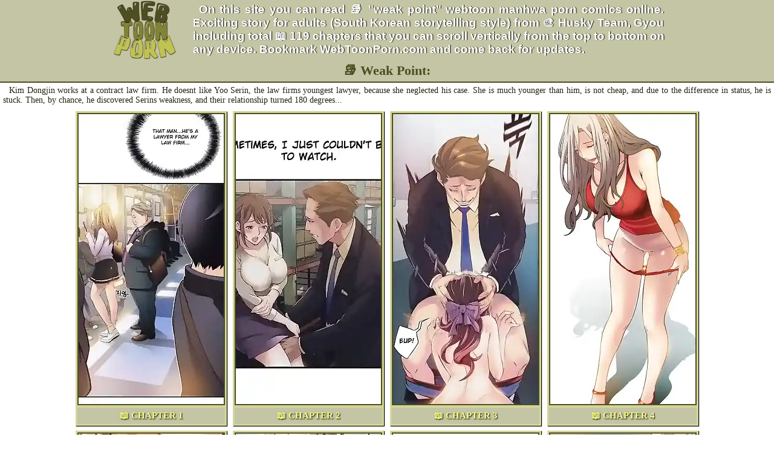

--- FILE ---
content_type: text/html; charset=UTF-8
request_url: https://www.webtoonporn.com/manhwa1-weak-point.html
body_size: 14879
content:
<!DOCTYPE html>
<html lang="en">
<head>
<meta charset="utf-8">
<meta name="viewport" content="width=device-width, initial-scale=1" />
<meta name="rating" content="RTA-5042-1996-1400-1577-RTA" />
<meta name="description" content="Watch and read weak point webtoon/manhwa porn comics for free! Quality xxx comic story by Husky Team, Gyou in 119 chapters available online." />
<title>Weak Point Webtoon Manhwa Comics - WebToonPorn.com</title>
<meta name="author" content="webtoonporn.com" />
<link rel="canonical" href="https://www.webtoonporn.com/manhwa1-weak-point.html" />
<link rel="dns-prefetch" href="//cdn.webtoonporn.com" />
<link rel="dns-prefetch" href="//static.addtoany.com" />
<link rel="apple-touch-icon" sizes="180x180" href="/apple-touch-icon.png">
<link rel="icon" type="image/png" sizes="32x32" href="/favicon-32x32.png">
<link rel="icon" type="image/png" sizes="16x16" href="/favicon-16x16.png">
<link rel="manifest" href="/site.webmanifest">
<link rel="mask-icon" href="/safari-pinned-tab.svg" color="#818336">
<meta name="msapplication-TileColor" content="#ffffff">
<meta name="theme-color" content="#ffffff">
<style>
* {padding:0;margin:0;}
body {font-family:verdana;font-size:14px;background:#fff;color:#22230f;}
a {color:#4d4e21;}
a:hover {color:#818336;}
.wthead {background-color:#c4c5a4;padding: 0 0 5px 0;}
.wthtxt {font-size:32px;font-weight:bold;font-family:verdana;color:#fff;text-shadow: 1px 1px 0px #000;}
.wtheadtitle {font-size:21px;font-weight:bold;color:#ffffff;text-shadow:1px 0px 1px #000000;font-family:arial;padding:5px 0 0 0;}
.wtheadtitle a:link {font-size:21px;color:#ffffff;text-decoration:none;}
.wtheadtitle a:visited {font-size:21px;color:#ffffff;}
.wtheadtitle a:hover {font-size:21px;color:#c0c352;}
.wthlogo {display:inline-table;position:relative;vertical-align:top;}
.wthlogo img {width:133px;height:100px;}
.wthads {display:inline-table;position:relative;vertical-align:top;padding:5px 0 0 0;max-width:800px;}
.adsinfo {font-size:11px;text-align:right;color:#4d4e21;}
.wtwidth {max-width:1320px;}
.imgc {margin:0;padding:0;font-size:0;}
.imgc img {max-width:100%;}
hr.wtline {border: 1px solid #4d4e21;}
p {text-align:justify;text-indent:10px;padding:5px;}
.wtmb {display:inline-table;position:relative;width:240px;text-align:center;float:none;padding:3px;margin:5px 3px 3px 3px;box-shadow:1px 1px 1px #000;background:#d4d69a;vertical-align:top;}
.wtmb:hover {box-shadow: 2px 2px 2px #000;background:#fffef6;}
.wtmb a:link {text-decoration:none;text-shadow:1px 1px 2px #000;text-transform:uppercase;color:#fff;}
.wtmb a:visited {color:#fff;}
.wtmb a:hover {color:#fff;text-shadow:1px 1px 1px #000;}
.wtmb img {border:2px #4d4e21 solid;width:240px;height:480px;}
.wtchapter {font-size:15px;font-weight:bold;text-align:center;background:#c4c5a4;padding:5px 0 5px 0;text-transform:uppercase;color:#fcff83;}
.wtmb:hover .wtchapter {background:#a4a58c;}
.wtbig {font-size:18px;font-weight:bold;text-align:center;background:#4d4e21;padding:5px 0 5px 0;text-transform:uppercase;}
.wtmb:hover .wtbig {background:#333416;}
h1 {margin:0;color:#4d4e21;font-size:22px;}
.wtpr {display:inline-table;position:relative;width:242px;text-align:center;float:none;padding:3px;margin:5px 3px 0px 3px;}
.wtpr:hover {background:#fffef6;}
.wtpr a:link {text-decoration:none;text-transform:uppercase;color:#fff;text-shadow:1px 1px 2px #000;}
.wtpr a:visited {color:#fff;}
.wtpr a:hover {color:#fff;}
.wtpr img {border:2px #4d4e21 solid;max-width:100%;}
.wtpin {height:60px;background:#c4c5a4;padding:5px;text-transform:uppercase;box-shadow: 2px 2px 2px #000;margin-top:-5px;}
.wttv {display:inline-table;position:relative;width:335px;background:#c4c5a4;padding:5px;box-shadow: 2px 2px 2px #000;margin:4px;text-align:left;}
.tit {color:#fff;text-shadow:1px 1px 2px #000;font-weight:bold;}
.tit:hover {background:#b3b598;font-style:italic;} 
.wblk {display:inline-table;position:relative;background:#c4c5a4;padding:5px;box-shadow: 2px 2px 2px #000;margin:4px;text-align:left;width:95%;max-width:630px;}
.wblk:hover {background:#b3b598;font-style:italic;} 
.wtit {display:inline-table;position:relative;overflow:hidden;color:#fff;text-shadow:1px 1px 2px #000;font-weight:bold;}
.tr {font-size:calc(11px + 0.3vw);line-height:2;width:70%;overflow:hidden;}
.fr {float:right;font-size:calc(12px + 0.1vw);line-height:1.5;width:30%;}
.num {width:55px;text-shadow:1px 1px 0px #000000;color:#fcff83;font-weight:bold;}
.chp {width:156px;}
.dat {width:94px;}
.wtpr:hover .wtpin {background:#a4a68c;} 
.wtpr:hover img {border:2px #a4a68c solid;}
.btit {height:40px;font-size:13px;font-weight:bold;text-align:center;overflow:hidden;}
.chnum {height:20px;font-size:13px;font-weight:bold;text-align:center;text-shadow:1px 1px 0px #000000;color:#fcff83;}
.mp {max-width:1024px;text-align:justify;font-size:19px;text-indent:10px;padding:0 10px 0 10px;}
.fieldsetContainer {height: 94px;overflow: hidden;transition: height 400ms linear;}
fieldset {border:0;}
#toggle {display: none;}
#toggle:checked ~ .fieldsetContainer {height: 100%;}
label .arrow-dn { display: inline-block; }
label .arrow-up { display: none; }
.expand {text-decoration:underline;font-size:14px;font-weight:bold;background:#d4d69a;box-shadow:1px 1px 1px #000;padding:5px;cursor:pointer;}
.expand:hover {background:#f2f3b1;}
#toggle:checked ~ label .arrow-dn { display: none; }
#toggle:checked ~ label .arrow-up { display: inline-block; }   
@media only screen and (max-width: 790px) { h1 {font-size:16px;} .wtheadtitle {font-size:16px;} .wthlogo img {width:66px;height:50px;} .wtmb {width:120px;} .wtbig {font-size:12px;} .wtchapter {font-size:12px;max-height:36px;overflow:hidden;} .fieldsetContainer {height:86px;} .wtmb img {width:120px;height:240px;} .wtpr {width:120px;} .wtpr img {width:120px;height:240px;} .btit {font-size:11px;height:47px;} .chnum {font-size:10px;height:13px;overflow:hidden;} .mp {font-size:14px;} }
</style>
<!-- Global site tag (gtag.js) - Google Analytics -->
<script async src="https://www.googletagmanager.com/gtag/js?id=G-XNYW4R39G8"></script>
<script>
  window.dataLayer = window.dataLayer || [];
  function gtag(){dataLayer.push(arguments);}
  gtag('js', new Date());

  gtag('config', 'G-XNYW4R39G8');
</script>
</head>
<body>
<center>
<div class="wthead">
<div class="wthlogo"><a href="/popular5.html" title="webtoonporn.com"><img src="/webtoonporn.png" width="192" height="144" alt="webtoonporn.com"></a></div>
<div class="wthads">
<div class="wtheadtitle mp">On this site you can read &#x1F4DA; "weak point" webtoon manhwa porn comics online. Exciting story for adults (South Korean storytelling style) from &#x1F3A8; Husky Team, Gyou including total &#x1F4D6; 119 chapters that you can scroll vertically from the top to bottom on any device. Bookmark WebToonPorn.com and come back for updates.</div>
</div>
<h1>&#x1F4DA; Weak Point:</h1>
</div>
<hr class="wtline">
<div class="wtwidth">
<script>
  window.lazyLoadOptions = {
  };
  window.addEventListener(
    "LazyLoad::Initialized",
    function (event) {
      window.lazyLoadInstance = event.detail.instance;
    },
    false
  );
</script>    
<p>Kim Dongjin works at a contract law firm. He doesnt like Yoo Serin, the law firms youngest lawyer, because she neglected his case. She is much younger than him, is not cheap, and due to the difference in status, he is stuck. Then, by chance, he discovered Serins weakness, and their relationship turned 180 degrees...</p>
 

<div class="wtmb"><a href="https://www.webtoonporn.com/tracking.php?analytics=YXRleEhweGVFcEozSDFvcEN3ZUxudz09&url=https://www.webtoonporn.com/books/7439.html"><img class="lazy" data-src="https://cdn.webtoonporn.com/124/531_001.webp" src="/img/loading.gif" width="240" height="480"><div class="wtchapter">&#x1F4D6; Chapter 1</div></a></div>
<div class="wtmb"><a href="https://www.webtoonporn.com/tracking.php?analytics=NGtwQXZNRktpdWMxdTZ5c25tM0JSZz09&url=https://www.webtoonporn.com/books/7440.html"><img class="lazy" data-src="https://cdn.webtoonporn.com/124/536_chapter-002.webp" src="/img/loading.gif" width="240" height="480"><div class="wtchapter">&#x1F4D6; Chapter 2</div></a></div>
<div class="wtmb"><a href="https://www.webtoonporn.com/tracking.php?analytics=VWRlRTdpazZTV1NsS0tSWEdLOStHdz09&url=https://www.webtoonporn.com/books/7441.html"><img class="lazy" data-src="https://cdn.webtoonporn.com/124/562_chapter.webp" src="/img/loading.gif" width="240" height="480"><div class="wtchapter">&#x1F4D6; Chapter 3</div></a></div>
<div class="wtmb"><a href="https://www.webtoonporn.com/tracking.php?analytics=bWVGK0h0TUFOVnNOU1BYcWhVaVNrdz09&url=https://www.webtoonporn.com/books/7442.html"><img class="lazy" data-src="https://cdn.webtoonporn.com/124/578_chapter-004.webp" src="/img/loading.gif" width="240" height="480"><div class="wtchapter">&#x1F4D6; Chapter 4</div></a></div>
<div class="wtmb"><a href="https://www.webtoonporn.com/tracking.php?analytics=Q1dtNDJGeW9wTnJ2UUxLb3ZOejVQdz09&url=https://www.webtoonporn.com/books/7443.html"><img class="lazy" data-src="https://cdn.webtoonporn.com/124/607_chapter-005.webp" src="/img/loading.gif" width="240" height="480"><div class="wtchapter">&#x1F4D6; Chapter 5</div></a></div>
<div class="wtmb"><a href="https://www.webtoonporn.com/tracking.php?analytics=cWpBczNTYTI1NzUwOTNGK0ZDeE9wZz09&url=https://www.webtoonporn.com/books/7444.html"><img class="lazy" data-src="https://cdn.webtoonporn.com/124/626_chapter-006.webp" src="/img/loading.gif" width="240" height="480"><div class="wtchapter">&#x1F4D6; Chapter 6</div></a></div>
<div class="wtmb"><a href="https://www.webtoonporn.com/tracking.php?analytics=ak1BVjZYUUJMaHhKbGhxcVFFKzJIZz09&url=https://www.webtoonporn.com/books/7445.html"><img class="lazy" data-src="https://cdn.webtoonporn.com/124/641_chapter.webp" src="/img/loading.gif" width="240" height="480"><div class="wtchapter">&#x1F4D6; Chapter 7</div></a></div>
<div class="wtmb"><a href="https://www.webtoonporn.com/tracking.php?analytics=eHFiSjBvVXNEZlhxY3p5bExRWFRzZz09&url=https://www.webtoonporn.com/books/7446.html"><img class="lazy" data-src="https://cdn.webtoonporn.com/124/654_chapter-008.webp" src="/img/loading.gif" width="240" height="480"><div class="wtchapter">&#x1F4D6; Chapter 8</div></a></div>
<div class="wtmb"><a href="https://www.webtoonporn.com/tracking.php?analytics=VDIrUC9KSWIydUprSnBTSkVxaUViQT09&url=https://www.webtoonporn.com/books/7447.html"><img class="lazy" data-src="https://cdn.webtoonporn.com/124/682_009.webp" src="/img/loading.gif" width="240" height="480"><div class="wtchapter">&#x1F4D6; Chapter 9</div></a></div>
<div class="wtmb"><a href="https://www.webtoonporn.com/tracking.php?analytics=UHZFZnNwWm1SNVpXTWh4eVZSRjF1Zz09&url=https://www.webtoonporn.com/books/7448.html"><img class="lazy" data-src="https://cdn.webtoonporn.com/124/697_chapter-010.webp" src="/img/loading.gif" width="240" height="480"><div class="wtchapter">&#x1F4D6; Chapter 10</div></a></div>
<div class="wtmb"><a href="https://www.webtoonporn.com/tracking.php?analytics=cWk1aERicEgzZDhhKzA2MmM2ZXUrQT09&url=https://www.webtoonporn.com/books/7449.html"><img class="lazy" data-src="https://cdn.webtoonporn.com/124/729_011.webp" src="/img/loading.gif" width="240" height="480"><div class="wtchapter">&#x1F4D6; Chapter 11</div></a></div>
<div class="wtmb"><a href="https://www.webtoonporn.com/tracking.php?analytics=cnkzOGg0VUMzMEo1UytkTjJxRnpSUT09&url=https://www.webtoonporn.com/books/7450.html"><img class="lazy" data-src="https://cdn.webtoonporn.com/124/735_012.webp" src="/img/loading.gif" width="240" height="480"><div class="wtchapter">&#x1F4D6; Chapter 12</div></a></div>
<div class="wtmb"><a href="https://www.webtoonporn.com/tracking.php?analytics=em9WajFFTCtqbE1CWVM3ZVp1bE8rdz09&url=https://www.webtoonporn.com/books/7451.html"><img class="lazy" data-src="https://cdn.webtoonporn.com/124/763_chapter.webp" src="/img/loading.gif" width="240" height="480"><div class="wtchapter">&#x1F4D6; Chapter 13</div></a></div>
<div class="wtmb"><a href="https://www.webtoonporn.com/tracking.php?analytics=dUxxcW5ZTXhlYkV1YUNxRG9MOHBBUT09&url=https://www.webtoonporn.com/books/7452.html"><img class="lazy" data-src="https://cdn.webtoonporn.com/124/782_chapter-014.webp" src="/img/loading.gif" width="240" height="480"><div class="wtchapter">&#x1F4D6; Chapter 14</div></a></div>
<div class="wtmb"><a href="https://www.webtoonporn.com/tracking.php?analytics=SDU3WXRuWERQbXl4Sk9YeHdnRmtkUT09&url=https://www.webtoonporn.com/books/7453.html"><img class="lazy" data-src="https://cdn.webtoonporn.com/124/805_chapter-015.webp" src="/img/loading.gif" width="240" height="480"><div class="wtchapter">&#x1F4D6; Chapter 15</div></a></div>
<div class="wtmb"><a href="https://www.webtoonporn.com/tracking.php?analytics=ZG03S2JrRnZQZTJHSVM1dTk3YzNoUT09&url=https://www.webtoonporn.com/books/7454.html"><img class="lazy" data-src="https://cdn.webtoonporn.com/124/829_chapter-016.webp" src="/img/loading.gif" width="240" height="480"><div class="wtchapter">&#x1F4D6; Chapter 16</div></a></div>
<div class="wtmb"><a href="https://www.webtoonporn.com/tracking.php?analytics=eWlhT3E4cW8xOExrNDlPblM4cFYvZz09&url=https://www.webtoonporn.com/books/7455.html"><img class="lazy" data-src="https://cdn.webtoonporn.com/124/841_chapter-017.webp" src="/img/loading.gif" width="240" height="480"><div class="wtchapter">&#x1F4D6; Chapter 17</div></a></div>
<div class="wtmb"><a href="https://www.webtoonporn.com/tracking.php?analytics=UERIVUp3dzZPMHJVeW1xek9QcG1Ddz09&url=https://www.webtoonporn.com/books/7456.html"><img class="lazy" data-src="https://cdn.webtoonporn.com/124/870_chapter-018.webp" src="/img/loading.gif" width="240" height="480"><div class="wtchapter">&#x1F4D6; Chapter 18</div></a></div>
<div class="wtmb"><a href="https://www.webtoonporn.com/tracking.php?analytics=MThkN3BicnFGMmNEK3hYT25LMC9yUT09&url=https://www.webtoonporn.com/books/7457.html"><img class="lazy" data-src="https://cdn.webtoonporn.com/124/882_chapter-019.webp" src="/img/loading.gif" width="240" height="480"><div class="wtchapter">&#x1F4D6; Chapter 19</div></a></div>
<div class="wtmb"><a href="https://www.webtoonporn.com/tracking.php?analytics=cTdrYzlWVkF5YUZuK3RUSzIzYVI2UT09&url=https://www.webtoonporn.com/books/7458.html"><img class="lazy" data-src="https://cdn.webtoonporn.com/124/907_chapter-020.webp" src="/img/loading.gif" width="240" height="480"><div class="wtchapter">&#x1F4D6; Chapter 20</div></a></div>
<div class="wtmb"><a href="https://www.webtoonporn.com/tracking.php?analytics=Y0pxZzN3ZXRVRHdkWWYvaVRRdkZNUT09&url=https://www.webtoonporn.com/books/7459.html"><img class="lazy" data-src="https://cdn.webtoonporn.com/124/915_021.webp" src="/img/loading.gif" width="240" height="480"><div class="wtchapter">&#x1F4D6; Chapter 21</div></a></div>
<div class="wtmb"><a href="https://www.webtoonporn.com/tracking.php?analytics=QTIxbFhhL1dEdnFOVVE0anVraGxEQT09&url=https://www.webtoonporn.com/books/7460.html"><img class="lazy" data-src="https://cdn.webtoonporn.com/124/934_chapter.webp" src="/img/loading.gif" width="240" height="480"><div class="wtchapter">&#x1F4D6; Chapter 22</div></a></div>
<div class="wtmb"><a href="https://www.webtoonporn.com/tracking.php?analytics=dWU0NGloYk5OMU85UUpTUk5keUE3Zz09&url=https://www.webtoonporn.com/books/7461.html"><img class="lazy" data-src="https://cdn.webtoonporn.com/124/966_chapter.webp" src="/img/loading.gif" width="240" height="480"><div class="wtchapter">&#x1F4D6; Chapter 23</div></a></div>
<div class="wtmb"><a href="https://www.webtoonporn.com/tracking.php?analytics=dVJPN0tnZzF5RUZqZndNZ0QweGV5dz09&url=https://www.webtoonporn.com/books/7462.html"><img class="lazy" data-src="https://cdn.webtoonporn.com/124/987_chapter.webp" src="/img/loading.gif" width="240" height="480"><div class="wtchapter">&#x1F4D6; Chapter 24</div></a></div>
<div class="wtmb"><a href="https://www.webtoonporn.com/tracking.php?analytics=b2hpbGMvS1BlZVZDNk5FK25Tc3JGdz09&url=https://www.webtoonporn.com/books/7463.html"><img class="lazy" data-src="https://cdn.webtoonporn.com/125/005_chapter-025.webp" src="/img/loading.gif" width="240" height="480"><div class="wtchapter">&#x1F4D6; Chapter 25</div></a></div>
<div class="wtmb"><a href="https://www.webtoonporn.com/tracking.php?analytics=ZjlGOGUrdHhwY2k3QXd3RFUzZmhNQT09&url=https://www.webtoonporn.com/books/7464.html"><img class="lazy" data-src="https://cdn.webtoonporn.com/125/016_chapter-026.webp" src="/img/loading.gif" width="240" height="480"><div class="wtchapter">&#x1F4D6; Chapter 26</div></a></div>
<div class="wtmb"><a href="https://www.webtoonporn.com/tracking.php?analytics=Tkp5WDNHYnFNcjE0RzlpazdNaStvUT09&url=https://www.webtoonporn.com/books/7465.html"><img class="lazy" data-src="https://cdn.webtoonporn.com/125/049_chapter-027.webp" src="/img/loading.gif" width="240" height="480"><div class="wtchapter">&#x1F4D6; Chapter 27</div></a></div>
<div class="wtmb"><a href="https://www.webtoonporn.com/tracking.php?analytics=YmY2bjd2c1ZXMkNoN1p4N1g5RWlYQT09&url=https://www.webtoonporn.com/books/7466.html"><img class="lazy" data-src="https://cdn.webtoonporn.com/125/062_chapter.webp" src="/img/loading.gif" width="240" height="480"><div class="wtchapter">&#x1F4D6; Chapter 28</div></a></div>
<div class="wtmb"><a href="https://www.webtoonporn.com/tracking.php?analytics=cHhldTllZUY2WXA0MXN3YnFMaXFvZz09&url=https://www.webtoonporn.com/books/7467.html"><img class="lazy" data-src="https://cdn.webtoonporn.com/125/087_chapter-029.webp" src="/img/loading.gif" width="240" height="480"><div class="wtchapter">&#x1F4D6; Chapter 29</div></a></div>
<div class="wtmb"><a href="https://www.webtoonporn.com/tracking.php?analytics=UHlMMXVjUENHQ0dQakgwcHlJMFFtZz09&url=https://www.webtoonporn.com/books/7468.html"><img class="lazy" data-src="https://cdn.webtoonporn.com/125/104_chapter-030.webp" src="/img/loading.gif" width="240" height="480"><div class="wtchapter">&#x1F4D6; Chapter 30</div></a></div>
<div class="wtmb"><a href="https://www.webtoonporn.com/tracking.php?analytics=MkxLMUtEc3FnRjQ3MHFlUUZJVmlQdz09&url=https://www.webtoonporn.com/books/7469.html"><img class="lazy" data-src="https://cdn.webtoonporn.com/125/122_chapter.webp" src="/img/loading.gif" width="240" height="480"><div class="wtchapter">&#x1F4D6; Chapter 31</div></a></div>
<div class="wtmb"><a href="https://www.webtoonporn.com/tracking.php?analytics=T0VvUklUSWtDVFJIWnR1RGNWcUY5Zz09&url=https://www.webtoonporn.com/books/7470.html"><img class="lazy" data-src="https://cdn.webtoonporn.com/125/139_chapter-032.webp" src="/img/loading.gif" width="240" height="480"><div class="wtchapter">&#x1F4D6; Chapter 32</div></a></div>
<div class="wtmb"><a href="https://www.webtoonporn.com/tracking.php?analytics=ZVRMMjJNc2ZYNFNIMFBnaGNqazMrZz09&url=https://www.webtoonporn.com/books/7471.html"><img class="lazy" data-src="https://cdn.webtoonporn.com/125/155_chapter-033.webp" src="/img/loading.gif" width="240" height="480"><div class="wtchapter">&#x1F4D6; Chapter 33</div></a></div>
<div class="wtmb"><a href="https://www.webtoonporn.com/tracking.php?analytics=THo4WVFjTXNwVnJ0SDhhams2aU1XQT09&url=https://www.webtoonporn.com/books/7472.html"><img class="lazy" data-src="https://cdn.webtoonporn.com/125/176_chapter.webp" src="/img/loading.gif" width="240" height="480"><div class="wtchapter">&#x1F4D6; Chapter 34</div></a></div>
<div class="wtmb"><a href="https://www.webtoonporn.com/tracking.php?analytics=V2NRSEVINExxZHR2cldtQkU0Nnd5UT09&url=https://www.webtoonporn.com/books/7473.html"><img class="lazy" data-src="https://cdn.webtoonporn.com/125/197_chapter.webp" src="/img/loading.gif" width="240" height="480"><div class="wtchapter">&#x1F4D6; Chapter 35</div></a></div>
<div class="wtmb"><a href="https://www.webtoonporn.com/tracking.php?analytics=UVdySFJ4ckVYRGk5OWx0TnBjSzM2dz09&url=https://www.webtoonporn.com/books/7474.html"><img class="lazy" data-src="https://cdn.webtoonporn.com/125/223_chapter-036.webp" src="/img/loading.gif" width="240" height="480"><div class="wtchapter">&#x1F4D6; Chapter 36</div></a></div>
<div class="wtmb"><a href="https://www.webtoonporn.com/tracking.php?analytics=YVVYbkkzcCszWWxsWGlxdlJvd1lGZz09&url=https://www.webtoonporn.com/books/7475.html"><img class="lazy" data-src="https://cdn.webtoonporn.com/125/239_chapter-037.webp" src="/img/loading.gif" width="240" height="480"><div class="wtchapter">&#x1F4D6; Chapter 37</div></a></div>
<div class="wtmb"><a href="https://www.webtoonporn.com/tracking.php?analytics=ZHBKcGVybG9TcU1nWkh2eENYcm9wdz09&url=https://www.webtoonporn.com/books/7476.html"><img class="lazy" data-src="https://cdn.webtoonporn.com/125/261_038.webp" src="/img/loading.gif" width="240" height="480"><div class="wtchapter">&#x1F4D6; Chapter 38</div></a></div>
<div class="wtmb"><a href="https://www.webtoonporn.com/tracking.php?analytics=TUJGUHFoeG9KRE1YWEx0WEtndVR2dz09&url=https://www.webtoonporn.com/books/7477.html"><img class="lazy" data-src="https://cdn.webtoonporn.com/125/277_chapter-039.webp" src="/img/loading.gif" width="240" height="480"><div class="wtchapter">&#x1F4D6; Chapter 39</div></a></div>
<div class="wtmb"><a href="https://www.webtoonporn.com/tracking.php?analytics=YUcvUnZNVFJQcjRlSnkvdWdBRXZvZz09&url=https://www.webtoonporn.com/books/7478.html"><img class="lazy" data-src="https://cdn.webtoonporn.com/125/293_chapter.webp" src="/img/loading.gif" width="240" height="480"><div class="wtchapter">&#x1F4D6; Chapter 40</div></a></div>
<div class="wtmb"><a href="https://www.webtoonporn.com/tracking.php?analytics=WnpucWIySTJnK2RCUGcyS24xd08vUT09&url=https://www.webtoonporn.com/books/7479.html"><img class="lazy" data-src="https://cdn.webtoonporn.com/125/298_chapter-041.webp" src="/img/loading.gif" width="240" height="480"><div class="wtchapter">&#x1F4D6; Chapter 41</div></a></div>
<div class="wtmb"><a href="https://www.webtoonporn.com/tracking.php?analytics=OXM5WEl1Rk1jdFZ3RWR2bEhRdlhEZz09&url=https://www.webtoonporn.com/books/7480.html"><img class="lazy" data-src="https://cdn.webtoonporn.com/125/314_chapter-042.webp" src="/img/loading.gif" width="240" height="480"><div class="wtchapter">&#x1F4D6; Chapter 42</div></a></div>
<div class="wtmb"><a href="https://www.webtoonporn.com/tracking.php?analytics=NlpPelcveldMc3JFZ3hmb3JiSXQyQT09&url=https://www.webtoonporn.com/books/7481.html"><img class="lazy" data-src="https://cdn.webtoonporn.com/125/315_chapter-043.webp" src="/img/loading.gif" width="240" height="480"><div class="wtchapter">&#x1F4D6; Chapter 43</div></a></div>
<div class="wtmb"><a href="https://www.webtoonporn.com/tracking.php?analytics=aGRZbWRDY25RSVdsZWE4SG84SXFRUT09&url=https://www.webtoonporn.com/books/7482.html"><img class="lazy" data-src="https://cdn.webtoonporn.com/125/328_chapter.webp" src="/img/loading.gif" width="240" height="480"><div class="wtchapter">&#x1F4D6; Chapter 44</div></a></div>
<div class="wtmb"><a href="https://www.webtoonporn.com/tracking.php?analytics=N3dJdG1yWmloemVjL05sMU03R3lLdz09&url=https://www.webtoonporn.com/books/7483.html"><img class="lazy" data-src="https://cdn.webtoonporn.com/125/331_chapter-045.webp" src="/img/loading.gif" width="240" height="480"><div class="wtchapter">&#x1F4D6; Chapter 45</div></a></div>
<div class="wtmb"><a href="https://www.webtoonporn.com/tracking.php?analytics=amNmMW93RXJmL0pwMDllcjFRd3Y1Zz09&url=https://www.webtoonporn.com/books/7484.html"><img class="lazy" data-src="https://cdn.webtoonporn.com/125/343_chapter-046.webp" src="/img/loading.gif" width="240" height="480"><div class="wtchapter">&#x1F4D6; Chapter 46</div></a></div>
<div class="wtmb"><a href="https://www.webtoonporn.com/tracking.php?analytics=OUdWQy9CUEFJT1p5K2dWazJTSkhPZz09&url=https://www.webtoonporn.com/books/7485.html"><img class="lazy" data-src="https://cdn.webtoonporn.com/125/352_chapter-047.webp" src="/img/loading.gif" width="240" height="480"><div class="wtchapter">&#x1F4D6; Chapter 47</div></a></div>
<div class="wtmb"><a href="https://www.webtoonporn.com/tracking.php?analytics=cVJJRnlHeDRXWlNEVFVZYmFLc1F4dz09&url=https://www.webtoonporn.com/books/7486.html"><img class="lazy" data-src="https://cdn.webtoonporn.com/125/355_chapter-048.webp" src="/img/loading.gif" width="240" height="480"><div class="wtchapter">&#x1F4D6; Chapter 48</div></a></div>
<div class="wtmb"><a href="https://www.webtoonporn.com/tracking.php?analytics=WDZ1UEM4SklkM1V4TEh6ZjNrM1R4QT09&url=https://www.webtoonporn.com/books/7487.html"><img class="lazy" data-src="https://cdn.webtoonporn.com/125/361_chapter.webp" src="/img/loading.gif" width="240" height="480"><div class="wtchapter">&#x1F4D6; Chapter 49</div></a></div>
<div class="wtmb"><a href="https://www.webtoonporn.com/tracking.php?analytics=ejVPUlVIMEZJZGczSHZYN1BoZjhvZz09&url=https://www.webtoonporn.com/books/7488.html"><img class="lazy" data-src="https://cdn.webtoonporn.com/125/365_chapter.webp" src="/img/loading.gif" width="240" height="480"><div class="wtchapter">&#x1F4D6; Chapter 50</div></a></div>
<div class="wtmb"><a href="https://www.webtoonporn.com/tracking.php?analytics=YmNLQ3c1cHNEd2liQzdOZFBOOGl1Zz09&url=https://www.webtoonporn.com/books/7489.html"><img class="lazy" data-src="https://cdn.webtoonporn.com/125/376_chapter.webp" src="/img/loading.gif" width="240" height="480"><div class="wtchapter">&#x1F4D6; Chapter 51</div></a></div>
<div class="wtmb"><a href="https://www.webtoonporn.com/tracking.php?analytics=NUMrUVVmYm0yS2xWQ2hIeUJ3OUYwUT09&url=https://www.webtoonporn.com/books/7490.html"><img class="lazy" data-src="https://cdn.webtoonporn.com/125/386_chapter-052.webp" src="/img/loading.gif" width="240" height="480"><div class="wtchapter">&#x1F4D6; Chapter 52</div></a></div>
<div class="wtmb"><a href="https://www.webtoonporn.com/tracking.php?analytics=V215UUU0aDUwZCtsdGUxa3BmclVVQT09&url=https://www.webtoonporn.com/books/7491.html"><img class="lazy" data-src="https://cdn.webtoonporn.com/125/393_chapter-053.webp" src="/img/loading.gif" width="240" height="480"><div class="wtchapter">&#x1F4D6; Chapter 53</div></a></div>
<div class="wtmb"><a href="https://www.webtoonporn.com/tracking.php?analytics=cFNlS0FNdWRqeHVaRnpQY3VEMFI0QT09&url=https://www.webtoonporn.com/books/7492.html"><img class="lazy" data-src="https://cdn.webtoonporn.com/125/404_054.webp" src="/img/loading.gif" width="240" height="480"><div class="wtchapter">&#x1F4D6; Chapter 54</div></a></div>
<div class="wtmb"><a href="https://www.webtoonporn.com/tracking.php?analytics=SXptOVJEK3U3WTRLbXNib1M2TDNNZz09&url=https://www.webtoonporn.com/books/7493.html"><img class="lazy" data-src="https://cdn.webtoonporn.com/125/416_055.webp" src="/img/loading.gif" width="240" height="480"><div class="wtchapter">&#x1F4D6; Chapter 55</div></a></div>
<div class="wtmb"><a href="https://www.webtoonporn.com/tracking.php?analytics=ZWdRMFE4MWVNNEplUEtMbG5OZlkxUT09&url=https://www.webtoonporn.com/books/7494.html"><img class="lazy" data-src="https://cdn.webtoonporn.com/125/425_chapter-056.webp" src="/img/loading.gif" width="240" height="480"><div class="wtchapter">&#x1F4D6; Chapter 56</div></a></div>
<div class="wtmb"><a href="https://www.webtoonporn.com/tracking.php?analytics=aVlmWHdIUkdQb1l3L2k5N0N0TnVvQT09&url=https://www.webtoonporn.com/books/7495.html"><img class="lazy" data-src="https://cdn.webtoonporn.com/125/432_chapter.webp" src="/img/loading.gif" width="240" height="480"><div class="wtchapter">&#x1F4D6; Chapter 57</div></a></div>
<div class="wtmb"><a href="https://www.webtoonporn.com/tracking.php?analytics=ZHE3Q2NBQUFZWWsvR3NLMFc5RG0rdz09&url=https://www.webtoonporn.com/books/7496.html"><img class="lazy" data-src="https://cdn.webtoonporn.com/125/437_chapter-058.webp" src="/img/loading.gif" width="240" height="480"><div class="wtchapter">&#x1F4D6; Chapter 58</div></a></div>
<div class="wtmb"><a href="https://www.webtoonporn.com/tracking.php?analytics=Qmw5THVmaldZSVNIYXk3SjBUZDNvUT09&url=https://www.webtoonporn.com/books/7497.html"><img class="lazy" data-src="https://cdn.webtoonporn.com/125/447_chapter-059.webp" src="/img/loading.gif" width="240" height="480"><div class="wtchapter">&#x1F4D6; Chapter 59</div></a></div>
<div class="wtmb"><a href="https://www.webtoonporn.com/tracking.php?analytics=MU42bFRBL3BlbkQyR3ZvQmFpc1Y5Zz09&url=https://www.webtoonporn.com/books/7498.html"><img class="lazy" data-src="https://cdn.webtoonporn.com/125/453_chapter.webp" src="/img/loading.gif" width="240" height="480"><div class="wtchapter">&#x1F4D6; Chapter 60</div></a></div>
<div class="wtmb"><a href="https://www.webtoonporn.com/tracking.php?analytics=MDFtbGQrOEdka3FIeStaS1QwbGVidz09&url=https://www.webtoonporn.com/books/7499.html"><img class="lazy" data-src="https://cdn.webtoonporn.com/125/463_chapter-061.webp" src="/img/loading.gif" width="240" height="480"><div class="wtchapter">&#x1F4D6; Chapter 61</div></a></div>
<div class="wtmb"><a href="https://www.webtoonporn.com/tracking.php?analytics=VXc4c1FobzkydzM2WlV3SWZieDgrZz09&url=https://www.webtoonporn.com/books/7500.html"><img class="lazy" data-src="https://cdn.webtoonporn.com/125/473_062.webp" src="/img/loading.gif" width="240" height="480"><div class="wtchapter">&#x1F4D6; Chapter 62</div></a></div>
<div class="wtmb"><a href="https://www.webtoonporn.com/tracking.php?analytics=TG9lZDFMT1F1ZXdtWTZ6blNDRUNjZz09&url=https://www.webtoonporn.com/books/7501.html"><img class="lazy" data-src="https://cdn.webtoonporn.com/125/476_chapter-063.webp" src="/img/loading.gif" width="240" height="480"><div class="wtchapter">&#x1F4D6; Chapter 63</div></a></div>
<div class="wtmb"><a href="https://www.webtoonporn.com/tracking.php?analytics=VjdRK3AvZjN3aEJKQjNhVVZqOVZRUT09&url=https://www.webtoonporn.com/books/7502.html"><img class="lazy" data-src="https://cdn.webtoonporn.com/125/479_chapter-064.webp" src="/img/loading.gif" width="240" height="480"><div class="wtchapter">&#x1F4D6; Chapter 64</div></a></div>
<div class="wtmb"><a href="https://www.webtoonporn.com/tracking.php?analytics=WUphZGtyaklhT3RkWlNZMmdYNXRRZz09&url=https://www.webtoonporn.com/books/7503.html"><img class="lazy" data-src="https://cdn.webtoonporn.com/125/483_chapter-065.webp" src="/img/loading.gif" width="240" height="480"><div class="wtchapter">&#x1F4D6; Chapter 65</div></a></div>
<div class="wtmb"><a href="https://www.webtoonporn.com/tracking.php?analytics=UWkvVDlkR0JNU1BRSCt2OG9iWkRLUT09&url=https://www.webtoonporn.com/books/7504.html"><img class="lazy" data-src="https://cdn.webtoonporn.com/125/487_066.webp" src="/img/loading.gif" width="240" height="480"><div class="wtchapter">&#x1F4D6; Chapter 66</div></a></div>
<div class="wtmb"><a href="https://www.webtoonporn.com/tracking.php?analytics=c0NvNnN4WVdzYUQ4OXRwZnJVdlJMQT09&url=https://www.webtoonporn.com/books/7505.html"><img class="lazy" data-src="https://cdn.webtoonporn.com/125/491_chapter-067.webp" src="/img/loading.gif" width="240" height="480"><div class="wtchapter">&#x1F4D6; Chapter 67</div></a></div>
<div class="wtmb"><a href="https://www.webtoonporn.com/tracking.php?analytics=YWlBQmI5WCtPVUYxRCt5N0dES25Pdz09&url=https://www.webtoonporn.com/books/7506.html"><img class="lazy" data-src="https://cdn.webtoonporn.com/125/494_chapter-068.webp" src="/img/loading.gif" width="240" height="480"><div class="wtchapter">&#x1F4D6; Chapter 68</div></a></div>
<div class="wtmb"><a href="https://www.webtoonporn.com/tracking.php?analytics=QUczaXUxaXBHcGtubXNxOG9CQ3orQT09&url=https://www.webtoonporn.com/books/7507.html"><img class="lazy" data-src="https://cdn.webtoonporn.com/125/497_chapter-069.webp" src="/img/loading.gif" width="240" height="480"><div class="wtchapter">&#x1F4D6; Chapter 69</div></a></div>
<div class="wtmb"><a href="https://www.webtoonporn.com/tracking.php?analytics=YWFPQUhKKzI3OVJ6L3luRGFYQlE0QT09&url=https://www.webtoonporn.com/books/7508.html"><img class="lazy" data-src="https://cdn.webtoonporn.com/125/499_chapter-070.webp" src="/img/loading.gif" width="240" height="480"><div class="wtchapter">&#x1F4D6; Chapter 70</div></a></div>
<div class="wtmb"><a href="https://www.webtoonporn.com/tracking.php?analytics=aFNrQ3VOeDNXUHVEZVZlSFdlQzN5Zz09&url=https://www.webtoonporn.com/books/7509.html"><img class="lazy" data-src="https://cdn.webtoonporn.com/125/503_chapter-071.webp" src="/img/loading.gif" width="240" height="480"><div class="wtchapter">&#x1F4D6; Chapter 71</div></a></div>
<div class="wtmb"><a href="https://www.webtoonporn.com/tracking.php?analytics=T3pLMjNQeVZCdm4zL2hHWStieHNEUT09&url=https://www.webtoonporn.com/books/7510.html"><img class="lazy" data-src="https://cdn.webtoonporn.com/125/505_072.webp" src="/img/loading.gif" width="240" height="480"><div class="wtchapter">&#x1F4D6; Chapter 72</div></a></div>
<div class="wtmb"><a href="https://www.webtoonporn.com/tracking.php?analytics=a29NYjh2d2llZ0ZNS2FsYy8xdUt3Zz09&url=https://www.webtoonporn.com/books/7511.html"><img class="lazy" data-src="https://cdn.webtoonporn.com/125/508_073.webp" src="/img/loading.gif" width="240" height="480"><div class="wtchapter">&#x1F4D6; Chapter 73</div></a></div>
<div class="wtmb"><a href="https://www.webtoonporn.com/tracking.php?analytics=YzdidmRIQzNpM0FOdldFcU1NMytVdz09&url=https://www.webtoonporn.com/books/7512.html"><img class="lazy" data-src="https://cdn.webtoonporn.com/125/511_074.webp" src="/img/loading.gif" width="240" height="480"><div class="wtchapter">&#x1F4D6; Chapter 74</div></a></div>
<div class="wtmb"><a href="https://www.webtoonporn.com/tracking.php?analytics=ODZxSnhGTnc3bUhtek9uYlJ1eW1yUT09&url=https://www.webtoonporn.com/books/7513.html"><img class="lazy" data-src="https://cdn.webtoonporn.com/125/516_075.webp" src="/img/loading.gif" width="240" height="480"><div class="wtchapter">&#x1F4D6; Chapter 75</div></a></div>
<div class="wtmb"><a href="https://www.webtoonporn.com/tracking.php?analytics=TGh1eXFtREhZMXh3d2RFSUxqbnhXQT09&url=https://www.webtoonporn.com/books/7514.html"><img class="lazy" data-src="https://cdn.webtoonporn.com/125/517_076.webp" src="/img/loading.gif" width="240" height="480"><div class="wtchapter">&#x1F4D6; Chapter 76</div></a></div>
<div class="wtmb"><a href="https://www.webtoonporn.com/tracking.php?analytics=SldQL243Tit6VmtOUm9lY2M4bUtCQT09&url=https://www.webtoonporn.com/books/7515.html"><img class="lazy" data-src="https://cdn.webtoonporn.com/125/522_chapter-077.webp" src="/img/loading.gif" width="240" height="480"><div class="wtchapter">&#x1F4D6; Chapter 77</div></a></div>
<div class="wtmb"><a href="https://www.webtoonporn.com/tracking.php?analytics=bTh2TzF0cHFtUVczUGN0N2VvT3htUT09&url=https://www.webtoonporn.com/books/7516.html"><img class="lazy" data-src="https://cdn.webtoonporn.com/125/523_chapter-078.webp" src="/img/loading.gif" width="240" height="480"><div class="wtchapter">&#x1F4D6; Chapter 78</div></a></div>
<div class="wtmb"><a href="https://www.webtoonporn.com/tracking.php?analytics=TVYyZ3E4SFBOQ1BzdkdEaURjUDJHQT09&url=https://www.webtoonporn.com/books/7517.html"><img class="lazy" data-src="https://cdn.webtoonporn.com/125/526_chapter-079.webp" src="/img/loading.gif" width="240" height="480"><div class="wtchapter">&#x1F4D6; Chapter 79</div></a></div>
<div class="wtmb"><a href="https://www.webtoonporn.com/tracking.php?analytics=RnVvNllHS1UyNUcyTkFKM1BxN29zUT09&url=https://www.webtoonporn.com/books/7518.html"><img class="lazy" data-src="https://cdn.webtoonporn.com/125/528_chapter.webp" src="/img/loading.gif" width="240" height="480"><div class="wtchapter">&#x1F4D6; Chapter 80</div></a></div>
<div class="wtmb"><a href="https://www.webtoonporn.com/tracking.php?analytics=N2RobDNaRGx0U3QwYmZNNXV6ckNmdz09&url=https://www.webtoonporn.com/books/7519.html"><img class="lazy" data-src="https://cdn.webtoonporn.com/125/532_chapter-081.webp" src="/img/loading.gif" width="240" height="480"><div class="wtchapter">&#x1F4D6; Chapter 81</div></a></div>
<div class="wtmb"><a href="https://www.webtoonporn.com/tracking.php?analytics=bng1b2prdkxMT3JvakRSYnVQOFR4dz09&url=https://www.webtoonporn.com/books/7520.html"><img class="lazy" data-src="https://cdn.webtoonporn.com/125/536_082.webp" src="/img/loading.gif" width="240" height="480"><div class="wtchapter">&#x1F4D6; Chapter 82</div></a></div>
<div class="wtmb"><a href="https://www.webtoonporn.com/tracking.php?analytics=UCtpdXR1Nk0yL1hwYnFNSlcwSEVLdz09&url=https://www.webtoonporn.com/books/7521.html"><img class="lazy" data-src="https://cdn.webtoonporn.com/125/540_chapter.webp" src="/img/loading.gif" width="240" height="480"><div class="wtchapter">&#x1F4D6; Chapter 83</div></a></div>
<div class="wtmb"><a href="https://www.webtoonporn.com/tracking.php?analytics=WEpGV0I3bjdZeWJ5ZTQyU2hTbTF3Zz09&url=https://www.webtoonporn.com/books/7522.html"><img class="lazy" data-src="https://cdn.webtoonporn.com/125/543_chapter-084.webp" src="/img/loading.gif" width="240" height="480"><div class="wtchapter">&#x1F4D6; Chapter 84</div></a></div>
<div class="wtmb"><a href="https://www.webtoonporn.com/tracking.php?analytics=dlhNbkpWdkQrQS83WEd6aEtpVGNpZz09&url=https://www.webtoonporn.com/books/7523.html"><img class="lazy" data-src="https://cdn.webtoonporn.com/125/550_chapter-085.webp" src="/img/loading.gif" width="240" height="480"><div class="wtchapter">&#x1F4D6; Chapter 85</div></a></div>
<div class="wtmb"><a href="https://www.webtoonporn.com/tracking.php?analytics=NnRDeFBMWTZRT204VVNPcmo0L1lVUT09&url=https://www.webtoonporn.com/books/7524.html"><img class="lazy" data-src="https://cdn.webtoonporn.com/125/553_chapter-086.webp" src="/img/loading.gif" width="240" height="480"><div class="wtchapter">&#x1F4D6; Chapter 86</div></a></div>
<div class="wtmb"><a href="https://www.webtoonporn.com/tracking.php?analytics=a1QwU1h0Z3hRZnJSWHhqZXJyQkIxdz09&url=https://www.webtoonporn.com/books/7525.html"><img class="lazy" data-src="https://cdn.webtoonporn.com/125/557_chapter-087.webp" src="/img/loading.gif" width="240" height="480"><div class="wtchapter">&#x1F4D6; Chapter 87</div></a></div>
<div class="wtmb"><a href="https://www.webtoonporn.com/tracking.php?analytics=d1luc2plaVdRR0VOMncxYlZjVUlJZz09&url=https://www.webtoonporn.com/books/7526.html"><img class="lazy" data-src="https://cdn.webtoonporn.com/125/561_chapter-088.webp" src="/img/loading.gif" width="240" height="480"><div class="wtchapter">&#x1F4D6; Chapter 88</div></a></div>
<div class="wtmb"><a href="https://www.webtoonporn.com/tracking.php?analytics=ejBRdVJWeHRWK0lkVTVESXp1dWFuZz09&url=https://www.webtoonporn.com/books/7527.html"><img class="lazy" data-src="https://cdn.webtoonporn.com/125/565_chapter-089.webp" src="/img/loading.gif" width="240" height="480"><div class="wtchapter">&#x1F4D6; Chapter 89</div></a></div>
<div class="wtmb"><a href="https://www.webtoonporn.com/tracking.php?analytics=c3g2VERobzl3dEpyY1d2eXd6R1hTQT09&url=https://www.webtoonporn.com/books/7528.html"><img class="lazy" data-src="https://cdn.webtoonporn.com/125/569_090.webp" src="/img/loading.gif" width="240" height="480"><div class="wtchapter">&#x1F4D6; Chapter 90</div></a></div>
<div class="wtmb"><a href="https://www.webtoonporn.com/tracking.php?analytics=Z1RpWkJhL1VPWHQxMTdQQm1CZmJpZz09&url=https://www.webtoonporn.com/books/7529.html"><img class="lazy" data-src="https://cdn.webtoonporn.com/125/572_chapter-091.webp" src="/img/loading.gif" width="240" height="480"><div class="wtchapter">&#x1F4D6; Chapter 91</div></a></div>
<div class="wtmb"><a href="https://www.webtoonporn.com/tracking.php?analytics=ZXo0Wkt5cm4vcmh2eVZHVTZnTnI3QT09&url=https://www.webtoonporn.com/books/7530.html"><img class="lazy" data-src="https://cdn.webtoonporn.com/125/578_chapter.webp" src="/img/loading.gif" width="240" height="480"><div class="wtchapter">&#x1F4D6; Chapter 92</div></a></div>
<div class="wtmb"><a href="https://www.webtoonporn.com/tracking.php?analytics=RUNFKy94VnFPUzhZenRYY0tOeUx3QT09&url=https://www.webtoonporn.com/books/7531.html"><img class="lazy" data-src="https://cdn.webtoonporn.com/125/580_093.webp" src="/img/loading.gif" width="240" height="480"><div class="wtchapter">&#x1F4D6; Chapter 93</div></a></div>
<div class="wtmb"><a href="https://www.webtoonporn.com/tracking.php?analytics=azUxWFJpcEpEQ2ZLWkZrYzNmcG94UT09&url=https://www.webtoonporn.com/books/7532.html"><img class="lazy" data-src="https://cdn.webtoonporn.com/125/584_chapter.webp" src="/img/loading.gif" width="240" height="480"><div class="wtchapter">&#x1F4D6; Chapter 94</div></a></div>
<div class="wtmb"><a href="https://www.webtoonporn.com/tracking.php?analytics=WHhoTkRKbUszU3hGLy8zb2VQTEZ6dz09&url=https://www.webtoonporn.com/books/7533.html"><img class="lazy" data-src="https://cdn.webtoonporn.com/125/588_chapter.webp" src="/img/loading.gif" width="240" height="480"><div class="wtchapter">&#x1F4D6; Chapter 95</div></a></div>
<div class="wtmb"><a href="https://www.webtoonporn.com/tracking.php?analytics=bW5zdFRlbTdoNVJ6VFJKd0M2VjFIZz09&url=https://www.webtoonporn.com/books/7534.html"><img class="lazy" data-src="https://cdn.webtoonporn.com/125/589_chapter-096.webp" src="/img/loading.gif" width="240" height="480"><div class="wtchapter">&#x1F4D6; Chapter 96</div></a></div>
<div class="wtmb"><a href="https://www.webtoonporn.com/tracking.php?analytics=Wk5BUmZXcmVaWUxaWTdZRGMxN1BZZz09&url=https://www.webtoonporn.com/books/7535.html"><img class="lazy" data-src="https://cdn.webtoonporn.com/125/593_chapter-097.webp" src="/img/loading.gif" width="240" height="480"><div class="wtchapter">&#x1F4D6; Chapter 97</div></a></div>
<div class="wtmb"><a href="https://www.webtoonporn.com/tracking.php?analytics=SFRVT2lsb004ekZOcC94NzVOalJTUT09&url=https://www.webtoonporn.com/books/7536.html"><img class="lazy" data-src="https://cdn.webtoonporn.com/125/595_098.webp" src="/img/loading.gif" width="240" height="480"><div class="wtchapter">&#x1F4D6; Chapter 98</div></a></div>
<div class="wtmb"><a href="https://www.webtoonporn.com/tracking.php?analytics=STFoUjU4RFJTWmFjSjMvekpvdTBpQT09&url=https://www.webtoonporn.com/books/7537.html"><img class="lazy" data-src="https://cdn.webtoonporn.com/125/600_chapter.webp" src="/img/loading.gif" width="240" height="480"><div class="wtchapter">&#x1F4D6; Chapter 99</div></a></div>
<div class="wtmb"><a href="https://www.webtoonporn.com/tracking.php?analytics=ODlvNVMwU0FtVjNyUTlUaERBWXRIdz09&url=https://www.webtoonporn.com/books/10524.html"><img class="lazy" data-src="https://cdn.webtoonporn.com/163/488.webp" src="/img/loading.gif" width="240" height="480"><div class="wtchapter">&#x1F4D6; Chapter 100</div></a></div>
<div class="wtmb"><a href="https://www.webtoonporn.com/tracking.php?analytics=QmJGTWxmVGV3ZnZKd3BjR3NYcTQ2Zz09&url=https://www.webtoonporn.com/books/10526.html"><img class="lazy" data-src="https://cdn.webtoonporn.com/163/500_chapter-.webp" src="/img/loading.gif" width="240" height="480"><div class="wtchapter">&#x1F4D6; Chapter 102</div></a></div>
<div class="wtmb"><a href="https://www.webtoonporn.com/tracking.php?analytics=NTQ3UjFNWmwzMDlIYzMreDl5L1dBUT09&url=https://www.webtoonporn.com/books/10527.html"><img class="lazy" data-src="https://cdn.webtoonporn.com/163/508_chapter-103.webp" src="/img/loading.gif" width="240" height="480"><div class="wtchapter">&#x1F4D6; Chapter 103</div></a></div>
<div class="wtmb"><a href="https://www.webtoonporn.com/tracking.php?analytics=c09EUUNCaXh0RWVLWXhTVUFLdGpjUT09&url=https://www.webtoonporn.com/books/10528.html"><img class="lazy" data-src="https://cdn.webtoonporn.com/163/509_chapter-104-.webp" src="/img/loading.gif" width="240" height="480"><div class="wtchapter">&#x1F4D6; Chapter 104</div></a></div>
<div class="wtmb"><a href="https://www.webtoonporn.com/tracking.php?analytics=TUJYVEhkZjRuMDB4aUdzYnZER0ZVZz09&url=https://www.webtoonporn.com/books/10529.html"><img class="lazy" data-src="https://cdn.webtoonporn.com/163/518_chapter-105-.webp" src="/img/loading.gif" width="240" height="480"><div class="wtchapter">&#x1F4D6; Chapter 105</div></a></div>
<div class="wtmb"><a href="https://www.webtoonporn.com/tracking.php?analytics=ZUlOR0t6d3FtdUZaaEIzUEJIblFmZz09&url=https://www.webtoonporn.com/books/10530.html"><img class="lazy" data-src="https://cdn.webtoonporn.com/163/529_chapter-106-.webp" src="/img/loading.gif" width="240" height="480"><div class="wtchapter">&#x1F4D6; Chapter 106</div></a></div>
<div class="wtmb"><a href="https://www.webtoonporn.com/tracking.php?analytics=aFFYWUNFTG80WXpDY3QrdVNNeFhkUT09&url=https://www.webtoonporn.com/books/10531.html"><img class="lazy" data-src="https://cdn.webtoonporn.com/163/532_chapter.webp" src="/img/loading.gif" width="240" height="480"><div class="wtchapter">&#x1F4D6; Chapter 107</div></a></div>
<div class="wtmb"><a href="https://www.webtoonporn.com/tracking.php?analytics=ZEFIeGJiVXBONXF2UXpwcklYRGd4dz09&url=https://www.webtoonporn.com/books/10532.html"><img class="lazy" data-src="https://cdn.webtoonporn.com/163/540_108.webp" src="/img/loading.gif" width="240" height="480"><div class="wtchapter">&#x1F4D6; Chapter 108</div></a></div>
<div class="wtmb"><a href="https://www.webtoonporn.com/tracking.php?analytics=K08ydnZ5UE9CM2xsK0gxelVsWFdVQT09&url=https://www.webtoonporn.com/books/10533.html"><img class="lazy" data-src="https://cdn.webtoonporn.com/163/547_109.webp" src="/img/loading.gif" width="240" height="480"><div class="wtchapter">&#x1F4D6; Chapter 109</div></a></div>
<div class="wtmb"><a href="https://www.webtoonporn.com/tracking.php?analytics=WCs3YlkzdHNUZFlXN2hxL2o5ejRLZz09&url=https://www.webtoonporn.com/books/10534.html"><img class="lazy" data-src="https://cdn.webtoonporn.com/163/553_chapter.webp" src="/img/loading.gif" width="240" height="480"><div class="wtchapter">&#x1F4D6; Chapter 110</div></a></div>
<div class="wtmb"><a href="https://www.webtoonporn.com/tracking.php?analytics=RkdWUFJ3M3UwL2hQVGZiWCtaR3gxUT09&url=https://www.webtoonporn.com/books/10535.html"><img class="lazy" data-src="https://cdn.webtoonporn.com/163/560.webp" src="/img/loading.gif" width="240" height="480"><div class="wtchapter">&#x1F4D6; Chapter 111</div></a></div>
<div class="wtmb"><a href="https://www.webtoonporn.com/tracking.php?analytics=UjFNYUZNS2hVMHhmbHdIYnpoZnZWZz09&url=https://www.webtoonporn.com/books/10536.html"><img class="lazy" data-src="https://cdn.webtoonporn.com/163/564_112-.webp" src="/img/loading.gif" width="240" height="480"><div class="wtchapter">&#x1F4D6; Chapter 112</div></a></div>
<div class="wtmb"><a href="https://www.webtoonporn.com/tracking.php?analytics=eFNVeUR5bVgwRTdxVi9TR3k4Q1B0UT09&url=https://www.webtoonporn.com/books/10537.html"><img class="lazy" data-src="https://cdn.webtoonporn.com/163/574_chapter.webp" src="/img/loading.gif" width="240" height="480"><div class="wtchapter">&#x1F4D6; Chapter 113</div></a></div>
<div class="wtmb"><a href="https://www.webtoonporn.com/tracking.php?analytics=WVlYTGp0bEV3Q0hVWGtHdGtsbGtpUT09&url=https://www.webtoonporn.com/books/10538.html"><img class="lazy" data-src="https://cdn.webtoonporn.com/163/583_114-.webp" src="/img/loading.gif" width="240" height="480"><div class="wtchapter">&#x1F4D6; Chapter 114</div></a></div>
<div class="wtmb"><a href="https://www.webtoonporn.com/tracking.php?analytics=clJwRmdoWmRZd0FBcVpjU2U3d1V2dz09&url=https://www.webtoonporn.com/books/10539.html"><img class="lazy" data-src="https://cdn.webtoonporn.com/163/589_chapter-115-.webp" src="/img/loading.gif" width="240" height="480"><div class="wtchapter">&#x1F4D6; Chapter 115</div></a></div>
<div class="wtmb"><a href="https://www.webtoonporn.com/tracking.php?analytics=S3VSUlRpc0NVVXlidUwvYnZBVWtUdz09&url=https://www.webtoonporn.com/books/10540.html"><img class="lazy" data-src="https://cdn.webtoonporn.com/163/597_chapter.webp" src="/img/loading.gif" width="240" height="480"><div class="wtchapter">&#x1F4D6; Chapter 116</div></a></div>
<div class="wtmb"><a href="https://www.webtoonporn.com/tracking.php?analytics=KzdOMC9sd3BtNUtWL0VsUHdsZk52Zz09&url=https://www.webtoonporn.com/books/10541.html"><img class="lazy" data-src="https://cdn.webtoonporn.com/163/604_chapter-.webp" src="/img/loading.gif" width="240" height="480"><div class="wtchapter">&#x1F4D6; Chapter 117</div></a></div>
<div class="wtmb"><a href="https://www.webtoonporn.com/tracking.php?analytics=ek1iM0llbEpkYURDL0szMk4vVG5JUT09&url=https://www.webtoonporn.com/books/10542.html"><img class="lazy" data-src="https://cdn.webtoonporn.com/163/610_chapter.webp" src="/img/loading.gif" width="240" height="480"><div class="wtchapter">&#x1F4D6; Chapter 118</div></a></div>
<div class="wtmb"><a href="https://www.webtoonporn.com/tracking.php?analytics=QWR5THNkU3ltUEdMdE1ucVQ3V1hpZz09&url=https://www.webtoonporn.com/books/10543.html"><img class="lazy" data-src="https://cdn.webtoonporn.com/163/613_119-.webp" src="/img/loading.gif" width="240" height="480"><div class="wtchapter">&#x1F4D6; Chapter 119</div></a></div>
<div class="wtmb"><a href="https://www.webtoonporn.com/tracking.php?analytics=dGV2czloeFZJNDFUWkVkcHUzTDYrdz09&url=https://www.webtoonporn.com/books/10544.html"><img class="lazy" data-src="https://cdn.webtoonporn.com/163/614_120.webp" src="/img/loading.gif" width="240" height="480"><div class="wtchapter">&#x1F4D6; Chapter 120</div></a></div>
<br /><br />
<hr class="wtline">
<div class="wthead">
<h1>More Books Here:</h1>
</div>
<hr class="wtline">

<div class="wtpr"><a href="https://www.webtoonporn.com/tracking.php?analytics=bXVqZHJJdUJYZnprZDBZb0QvQy9JQT09&url=https://www.webtoonporn.com/manhwa1-love-recipe.html"><img class="lazy" data-src="https://cdn.webtoonporn.com/84/040_001.webp" src="/img/loading.gif" width="240" height="480" alt="Love Recipe Webtoon Comics" /></a><div class="wtpin"><div class="btit">&#x1F3C1;&#x1F4DA; <a href="https://www.webtoonporn.com/manhwa1-love-recipe.html">Love Recipe</a></div><div class="chnum">&#x1F4D6; 48 Chapters</div></div></div>
<div class="wtpr"><a href="https://www.webtoonporn.com/tracking.php?analytics=eWQxdkRUQnJHN3c0WUlQNE1YcmRyQT09&url=https://www.webtoonporn.com/manhwa1-golden-scale.html"><img class="lazy" data-src="https://cdn.webtoonporn.com/111/265_chapter-1.webp" src="/img/loading.gif" width="240" height="480" alt="Golden Scale Webtoon Comics" /></a><div class="wtpin"><div class="btit">&#x1F3C1;&#x1F4DA; <a href="https://www.webtoonporn.com/manhwa1-golden-scale.html">Golden Scale</a></div><div class="chnum">&#x1F4D6; 61 Chapters</div></div></div>
<div class="wtpr"><a href="https://www.webtoonporn.com/tracking.php?analytics=QzRGSWhKOFBCODhDZmY0SjMyZmh4UT09&url=https://www.webtoonporn.com/manhwa1-say-you-like-it.html"><img class="lazy" data-src="https://cdn.webtoonporn.com/109/614_chapter-001.webp" src="/img/loading.gif" width="240" height="480" alt="Say You Like It Webtoon Comics" /></a><div class="wtpin"><div class="btit">&#x1F3C1;&#x1F4DA; <a href="https://www.webtoonporn.com/manhwa1-say-you-like-it.html">Say You Like It</a></div><div class="chnum">&#x1F4D6; 32 Chapters</div></div></div>
<div class="wtpr"><a href="https://www.webtoonporn.com/tracking.php?analytics=M1VlbHhUQlBaL2swZVJJRnByMHV1QT09&url=https://www.webtoonporn.com/manhwa1-the-v-squad.html"><img class="lazy" data-src="https://cdn.webtoonporn.com/80/511_001.webp" src="/img/loading.gif" width="240" height="480" alt="The V Squad Webtoon Comics" /></a><div class="wtpin"><div class="btit">&#x1F3C1;&#x1F4DA; <a href="https://www.webtoonporn.com/manhwa1-the-v-squad.html">The V Squad</a></div><div class="chnum">&#x1F4D6; 52 Chapters</div></div></div>
<div class="wtpr"><a href="https://www.webtoonporn.com/tracking.php?analytics=TThwdm52eFNhaEJLek5qdlRNeHptZz09&url=https://www.webtoonporn.com/manhwa1-raw-sex-with-a-country-gal.html"><img class="lazy" data-src="https://cdn.webtoonporn.com/120/000_chapter-001.webp" src="/img/loading.gif" width="240" height="480" alt="Raw Sex With A Country Gal Webtoon Comics" /></a><div class="wtpin"><div class="btit">&#x1F3C1;&#x1F4DA; <a href="https://www.webtoonporn.com/manhwa1-raw-sex-with-a-country-gal.html">Raw Sex With A Country Gal</a></div><div class="chnum">&#x1F4D6; 9 Chapters</div></div></div>
<div class="wtpr"><a href="https://www.webtoonporn.com/tracking.php?analytics=aFcvM0UvTVJGQVlzQW1ST1A5dXB1dz09&url=https://www.webtoonporn.com/manhwa1-weak-point.html"><img class="lazy" data-src="https://cdn.webtoonporn.com/124/531_001.webp" src="/img/loading.gif" width="240" height="480" alt="Weak Point Webtoon Comics" /></a><div class="wtpin"><div class="btit">&#x1F3C1;&#x1F4DA; <a href="https://www.webtoonporn.com/manhwa1-weak-point.html">Weak Point</a></div><div class="chnum">&#x1F4D6; 119 Chapters</div></div></div>
<div class="wtpr"><a href="https://www.webtoonporn.com/tracking.php?analytics=RWxzZkZsbnVZNXdtOHNnZytFUGJGdz09&url=https://www.webtoonporn.com/manhwa1-touch-on.html"><img class="lazy" data-src="https://cdn.webtoonporn.com/127/193_chapter-001.webp" src="/img/loading.gif" width="240" height="480" alt="Touch On Webtoon Comics" /></a><div class="wtpin"><div class="btit">&#x1F3C1;&#x1F4DA; <a href="https://www.webtoonporn.com/manhwa1-touch-on.html">Touch On</a></div><div class="chnum">&#x1F4D6; 115 Chapters</div></div></div>
<div class="wtpr"><a href="https://www.webtoonporn.com/tracking.php?analytics=WTQyWmQzKy9ITTg2N1FzVmNOaWcvdz09&url=https://www.webtoonporn.com/manhwa1-is-it-okay-to-get-wet.html"><img class="lazy" data-src="https://cdn.webtoonporn.com/126/394_001.webp" src="/img/loading.gif" width="240" height="480" alt="Is It Okay To Get Wet? Webtoon Comics" /></a><div class="wtpin"><div class="btit">&#x1F4AC;&#x1F4DA; <a href="https://www.webtoonporn.com/manhwa1-is-it-okay-to-get-wet.html">Is It Okay To Get Wet?</a></div><div class="chnum">&#x1F4D6; 47 Chapters</div></div></div>
<div class="wtpr"><a href="https://www.webtoonporn.com/tracking.php?analytics=d2FxcWh4R21sbndIbHFlTE1lc3c0Zz09&url=https://www.webtoonporn.com/manhwa1-lightning-rod.html"><img class="lazy" data-src="https://cdn.webtoonporn.com/114/193_chapter-001.webp" src="/img/loading.gif" width="240" height="480" alt="Lightning Rod Webtoon Comics" /></a><div class="wtpin"><div class="btit">&#x1F3C1;&#x1F4DA; <a href="https://www.webtoonporn.com/manhwa1-lightning-rod.html">Lightning Rod</a></div><div class="chnum">&#x1F4D6; 92 Chapters</div></div></div>
<div class="wtpr"><a href="https://www.webtoonporn.com/tracking.php?analytics=bTRvM25jNGJUWUl4YlFxejZZV3hNZz09&url=https://www.webtoonporn.com/manhwa1-redemption-camp.html"><img class="lazy" data-src="https://cdn.webtoonporn.com/66/483_001.webp" src="/img/loading.gif" width="240" height="480" alt="Redemption Camp Webtoon Comics" /></a><div class="wtpin"><div class="btit">&#x1F4AC;&#x1F4DA; <a href="https://www.webtoonporn.com/manhwa1-redemption-camp.html">Redemption Camp</a></div><div class="chnum">&#x1F4D6; 74 Chapters</div></div></div>
<div class="wtpr"><a href="https://www.webtoonporn.com/tracking.php?analytics=NXI3b3hBRXV0ODYzc0lYUDlsV3haZz09&url=https://www.webtoonporn.com/manhwa1-the-sharehouse.html"><img class="lazy" data-src="https://cdn.webtoonporn.com/43/740_chapter.webp" src="/img/loading.gif" width="240" height="480" alt="The Sharehouse Webtoon Comics" /></a><div class="wtpin"><div class="btit">&#x1F3C1;&#x1F4DA; <a href="https://www.webtoonporn.com/manhwa1-the-sharehouse.html">The Sharehouse</a></div><div class="chnum">&#x1F4D6; 50 Chapters</div></div></div>
<div class="wtpr"><a href="https://www.webtoonporn.com/tracking.php?analytics=WVZQOHREU3d0L25mcnQ2WXMzN0R1Zz09&url=https://www.webtoonporn.com/manhwa1-glorious-homecoming.html"><img class="lazy" data-src="https://cdn.webtoonporn.com/169/510_001.webp" src="/img/loading.gif" width="240" height="480" alt="Glorious Homecoming Webtoon Comics" /></a><div class="wtpin"><div class="btit">&#x1F4AC;&#x1F4DA; <a href="https://www.webtoonporn.com/manhwa1-glorious-homecoming.html">Glorious Homecoming</a></div><div class="chnum">&#x1F4D6; 14 Chapters</div></div></div>
<div class="wtpr"><a href="https://www.webtoonporn.com/tracking.php?analytics=d0ZsazUvNjFJZGZGd3FvSEQ5bEJrUT09&url=https://www.webtoonporn.com/manhwa1-stepmother-friends.html"><img class="lazy" data-src="https://cdn.webtoonporn.com/28/358_chapter.webp" src="/img/loading.gif" width="240" height="480" alt="Stepmother Friends Webtoon Comics" /></a><div class="wtpin"><div class="btit">&#x1F3C1;&#x1F4DA; <a href="https://www.webtoonporn.com/manhwa1-stepmother-friends.html">Stepmother Friends</a></div><div class="chnum">&#x1F4D6; 147 Chapters</div></div></div>
<div class="wtpr"><a href="https://www.webtoonporn.com/tracking.php?analytics=Vjc5L1gzaUduN3dDaVBlNmVGemZwdz09&url=https://www.webtoonporn.com/manhwa1-daddys-working.html"><img class="lazy" data-src="https://cdn.webtoonporn.com/97/835_chapter-001.webp" src="/img/loading.gif" width="240" height="480" alt="Daddys Working Webtoon Comics" /></a><div class="wtpin"><div class="btit">&#x1F3C1;&#x1F4DA; <a href="https://www.webtoonporn.com/manhwa1-daddys-working.html">Daddys Working</a></div><div class="chnum">&#x1F4D6; 40 Chapters</div></div></div>
<div class="wtpr"><a href="https://www.webtoonporn.com/tracking.php?analytics=bnV2VlVHYWlmdzQ5QUlRaCtSZzNCZz09&url=https://www.webtoonporn.com/manhwa1-mind-reader.html"><img class="lazy" data-src="https://cdn.webtoonporn.com/48/788_chapter.webp" src="/img/loading.gif" width="240" height="480" alt="Mind Reader Webtoon Comics" /></a><div class="wtpin"><div class="btit">&#x1F3C1;&#x1F4DA; <a href="https://www.webtoonporn.com/manhwa1-mind-reader.html">Mind Reader</a></div><div class="chnum">&#x1F4D6; 51 Chapters</div></div></div>
<div class="wtpr"><a href="https://www.webtoonporn.com/tracking.php?analytics=TWZMMTgrVmU0cGxtbi9uUHVWVUkyQT09&url=https://www.webtoonporn.com/manhwa1-household-affairs.html"><img class="lazy" data-src="https://cdn.webtoonporn.com/20/810_chapter.webp" src="/img/loading.gif" width="240" height="480" alt="Household Affairs Webtoon Comics" /></a><div class="wtpin"><div class="btit">&#x1F3C1;&#x1F4DA; <a href="https://www.webtoonporn.com/manhwa1-household-affairs.html">Household Affairs</a></div><div class="chnum">&#x1F4D6; 93 Chapters</div></div></div>
<div class="wtpr"><a href="https://www.webtoonporn.com/tracking.php?analytics=cm1VMHpqaGRMWER4QXZ5KzFjWGp0dz09&url=https://www.webtoonporn.com/manhwa1-soojungs-comic-store.html"><img class="lazy" data-src="https://cdn.webtoonporn.com/57/317_001.webp" src="/img/loading.gif" width="240" height="480" alt="Soojungs Comic Store Webtoon Comics" /></a><div class="wtpin"><div class="btit">&#x1F3C1;&#x1F4DA; <a href="https://www.webtoonporn.com/manhwa1-soojungs-comic-store.html">Soojungs Comic Store</a></div><div class="chnum">&#x1F4D6; 46 Chapters</div></div></div>
<div class="wtpr"><a href="https://www.webtoonporn.com/tracking.php?analytics=WnFKTW13TkdqTkFqQSsrSFdCSUtCdz09&url=https://www.webtoonporn.com/manhwa1-making-av-a-sneak-peek.html"><img class="lazy" data-src="https://cdn.webtoonporn.com/69/233_chapter-001.webp" src="/img/loading.gif" width="240" height="480" alt="Making AV: A Sneak Peek Webtoon Comics" /></a><div class="wtpin"><div class="btit">&#x1F3C1;&#x1F4DA; <a href="https://www.webtoonporn.com/manhwa1-making-av-a-sneak-peek.html">Making AV: A Sneak Peek</a></div><div class="chnum">&#x1F4D6; 89 Chapters</div></div></div>
<div class="wtpr"><a href="https://www.webtoonporn.com/tracking.php?analytics=bk41dVhLckFQQUdZRlpndHVDSit6Zz09&url=https://www.webtoonporn.com/manhwa1-secret-x-folder.html"><img class="lazy" data-src="https://cdn.webtoonporn.com/62/505_chapter-001.webp" src="/img/loading.gif" width="240" height="480" alt="Secret X Folder Webtoon Comics" /></a><div class="wtpin"><div class="btit">&#x1F3C1;&#x1F4DA; <a href="https://www.webtoonporn.com/manhwa1-secret-x-folder.html">Secret X Folder</a></div><div class="chnum">&#x1F4D6; 18 Chapters</div></div></div>
<div class="wtpr"><a href="https://www.webtoonporn.com/tracking.php?analytics=SW16dVY2ODQwM21NMFg5RUJKOVNEZz09&url=https://www.webtoonporn.com/manhwa1-sunggis-study-group.html"><img class="lazy" data-src="https://cdn.webtoonporn.com/64/788_chapter.webp" src="/img/loading.gif" width="240" height="480" alt="Sunggis Study Group Webtoon Comics" /></a><div class="wtpin"><div class="btit">&#x1F3C1;&#x1F4DA; <a href="https://www.webtoonporn.com/manhwa1-sunggis-study-group.html">Sunggis Study Group</a></div><div class="chnum">&#x1F4D6; 76 Chapters</div></div></div>
<div class="wtpr"><a href="https://www.webtoonporn.com/tracking.php?analytics=anhkQjBLQVF5V3dFNnZxOEQ2RmEvZz09&url=https://www.webtoonporn.com/manhwa1-15-beauties.html"><img class="lazy" data-src="https://cdn.webtoonporn.com/42/799_chapter-001.webp" src="/img/loading.gif" width="240" height="480" alt="15 Beauties Webtoon Comics" /></a><div class="wtpin"><div class="btit">&#x1F3C1;&#x1F4DA; <a href="https://www.webtoonporn.com/manhwa1-15-beauties.html">15 Beauties</a></div><div class="chnum">&#x1F4D6; 48 Chapters</div></div></div>
<div class="wtpr"><a href="https://www.webtoonporn.com/tracking.php?analytics=c05ZVDFqSFFFK2tQTjdUUk9zM2NRQT09&url=https://www.webtoonporn.com/manhwa1-married-woman.html"><img class="lazy" data-src="https://cdn.webtoonporn.com/99/738_chapter-001.webp" src="/img/loading.gif" width="240" height="480" alt="Married Woman Webtoon Comics" /></a><div class="wtpin"><div class="btit">&#x1F3C1;&#x1F4DA; <a href="https://www.webtoonporn.com/manhwa1-married-woman.html">Married Woman</a></div><div class="chnum">&#x1F4D6; 7 Chapters</div></div></div>
<div class="wtpr"><a href="https://www.webtoonporn.com/tracking.php?analytics=b3lJak51MmsvTU5VNTJGN01VWnNSQT09&url=https://www.webtoonporn.com/manhwa1-between-us.html"><img class="lazy" data-src="https://cdn.webtoonporn.com/126/680_001.webp" src="/img/loading.gif" width="240" height="480" alt="Between Us Webtoon Comics" /></a><div class="wtpin"><div class="btit">&#x1F3C1;&#x1F4DA; <a href="https://www.webtoonporn.com/manhwa1-between-us.html">Between Us</a></div><div class="chnum">&#x1F4D6; 90 Chapters</div></div></div>
<div class="wtpr"><a href="https://www.webtoonporn.com/tracking.php?analytics=aEQxVnhBWDJUQmFYMmY0R2lVMjJWQT09&url=https://www.webtoonporn.com/manhwa1-there-is-something-loose-in-her-head.html"><img class="lazy" data-src="https://cdn.webtoonporn.com/119/440_chapter.webp" src="/img/loading.gif" width="240" height="480" alt="There Is Something Loose In Her Head Webtoon Comics" /></a><div class="wtpin"><div class="btit">&#x1F3C1;&#x1F4DA; <a href="https://www.webtoonporn.com/manhwa1-there-is-something-loose-in-her-head.html">There Is Something Loose In Her Head</a></div><div class="chnum">&#x1F4D6; 30 Chapters</div></div></div>
<div class="wtpr"><a href="https://www.webtoonporn.com/tracking.php?analytics=YW9PMjdjekxKRlhMWGV3N0gwRS90dz09&url=https://www.webtoonporn.com/manhwa1-i-massage-my-sister-every-night.html"><img class="lazy" data-src="https://cdn.webtoonporn.com/17/122_001.webp" src="/img/loading.gif" width="240" height="480" alt="I Massage My Sister Every Night Webtoon Comics" /></a><div class="wtpin"><div class="btit">&#x1F3C1;&#x1F4DA; <a href="https://www.webtoonporn.com/manhwa1-i-massage-my-sister-every-night.html">I Massage My Sister Every Night</a></div><div class="chnum">&#x1F4D6; 44 Chapters</div></div></div>
<div class="wtpr"><a href="https://www.webtoonporn.com/tracking.php?analytics=ZlRWSm12Z29VcmlDckNJVmdnK25kZz09&url=https://www.webtoonporn.com/manhwa1-change-wife.html"><img class="lazy" data-src="https://cdn.webtoonporn.com/51/347_chapter.webp" src="/img/loading.gif" width="240" height="480" alt="Change Wife Webtoon Comics" /></a><div class="wtpin"><div class="btit">&#x1F3C1;&#x1F4DA; <a href="https://www.webtoonporn.com/manhwa1-change-wife.html">Change Wife</a></div><div class="chnum">&#x1F4D6; 86 Chapters</div></div></div>
<div class="wtpr"><a href="https://www.webtoonporn.com/tracking.php?analytics=R3k3KzRRTmR5QWk5RXVQQnkxZ2hmQT09&url=https://www.webtoonporn.com/manhwa1-the-unwanted-roommate.html"><img class="lazy" data-src="https://cdn.webtoonporn.com/0/763_chapter-001.webp" src="/img/loading.gif" width="240" height="480" alt="The Unwanted Roommate Webtoon Comics" /></a><div class="wtpin"><div class="btit">&#x1F3C1;&#x1F4DA; <a href="https://www.webtoonporn.com/manhwa1-the-unwanted-roommate.html">The Unwanted Roommate</a></div><div class="chnum">&#x1F4D6; 19 Chapters</div></div></div>
<div class="wtpr"><a href="https://www.webtoonporn.com/tracking.php?analytics=VCtnNG45dlR1K05SOE14elZjdmI3QT09&url=https://www.webtoonporn.com/manhwa1-my-body-cant-take-this-kind-of-love.html"><img class="lazy" data-src="https://cdn.webtoonporn.com/120/624_chapter.webp" src="/img/loading.gif" width="240" height="480" alt="My Body Cant Take This Kind Of Love Webtoon Comics" /></a><div class="wtpin"><div class="btit">&#x1F3C1;&#x1F4DA; <a href="https://www.webtoonporn.com/manhwa1-my-body-cant-take-this-kind-of-love.html">My Body Cant Take This Kind Of Love</a></div><div class="chnum">&#x1F4D6; 45 Chapters</div></div></div>
<div class="wtpr"><a href="https://www.webtoonporn.com/tracking.php?analytics=aytmczczY005MGF5RUw5MThnZkttZz09&url=https://www.webtoonporn.com/manhwa1-an-innocent-sin.html"><img class="lazy" data-src="https://cdn.webtoonporn.com/117/494_chapter.webp" src="/img/loading.gif" width="240" height="480" alt="An Innocent Sin Webtoon Comics" /></a><div class="wtpin"><div class="btit">&#x1F4AC;&#x1F4DA; <a href="https://www.webtoonporn.com/manhwa1-an-innocent-sin.html">An Innocent Sin</a></div><div class="chnum">&#x1F4D6; 78 Chapters</div></div></div>
<div class="wtpr"><a href="https://www.webtoonporn.com/tracking.php?analytics=ZEluMVZmdWlJeGhVcmdCTmtpN3Fwdz09&url=https://www.webtoonporn.com/manhwa1-the-memories-of-that-summer-day.html"><img class="lazy" data-src="https://cdn.webtoonporn.com/165/949_chapter-001.webp" src="/img/loading.gif" width="240" height="480" alt="The Memories Of That Summer Day Webtoon Comics" /></a><div class="wtpin"><div class="btit">&#x1F3C1;&#x1F4DA; <a href="https://www.webtoonporn.com/manhwa1-the-memories-of-that-summer-day.html">The Memories Of That Summer Day</a></div><div class="chnum">&#x1F4D6; 5 Chapters</div></div></div>
<br /><br />
<hr class="wtline">
<div class="wthead">
<h1>ALL BOOKS A-Z:</h1>
</div>
<hr class="wtline">

<a href="https://www.webtoonporn.com/manhwa1-15-beauties.html" title="15 Beauties"><div class="wttv tit">&#x1F3C1; &#x1F4DA; 15 Beauties</div></a><div class="wttv num">&#x1F4D6; 48</div>
<a href="https://www.webtoonporn.com/manhwa1-5-second-sex-delivery.html" title="5-Second Sex Delivery"><div class="wttv tit">&#x1F3C1; &#x1F4DA; 5-Second Sex Delivery</div></a><div class="wttv num">&#x1F4D6; 18</div>
<a href="https://www.webtoonporn.com/manhwa1-a-perverts-daily-life.html" title="A Perverts Daily Life"><div class="wttv tit">&#x1F4AC; &#x1F4DA; A Perverts Daily Life</div></a><div class="wttv num">&#x1F4D6; 144</div>
<a href="https://www.webtoonporn.com/manhwa1-a-wonderful-new-world.html" title="A Wonderful New World"><div class="wttv tit">&#x1F3C1; &#x1F4DA; A Wonderful New World</div></a><div class="wttv num">&#x1F4D6; 262</div>
<a href="https://www.webtoonporn.com/manhwa1-a-world-that-i-rule.html" title="A World That I Rule"><div class="wttv tit">&#x1F3C1; &#x1F4DA; A World That I Rule</div></a><div class="wttv num">&#x1F4D6; 40</div>
<a href="https://www.webtoonporn.com/manhwa1-amu.html" title="AMU"><div class="wttv tit">&#x1F3C1; &#x1F4DA; AMU</div></a><div class="wttv num">&#x1F4D6; 30</div>
<a href="https://www.webtoonporn.com/manhwa1-aharoo.html" title="Aharoo"><div class="wttv tit">&#x1F3C1; &#x1F4DA; Aharoo</div></a><div class="wttv num">&#x1F4D6; 50</div>
<a href="https://www.webtoonporn.com/manhwa1-an-adults-experiences.html" title="An Adults Experiences"><div class="wttv tit">&#x1F3C1; &#x1F4DA; An Adults Experiences</div></a><div class="wttv num">&#x1F4D6; 30</div>
<a href="https://www.webtoonporn.com/manhwa1-an-innocent-sin.html" title="An Innocent Sin"><div class="wttv tit">&#x1F4AC; &#x1F4DA; An Innocent Sin</div></a><div class="wttv num">&#x1F4D6; 78</div>
<a href="https://www.webtoonporn.com/manhwa1-announcer.html" title="Announcer"><div class="wttv tit">&#x1F3C1; &#x1F4DA; Announcer</div></a><div class="wttv num">&#x1F4D6; 10</div>
<a href="https://www.webtoonporn.com/manhwa1-anything-for-you.html" title="Anything For You"><div class="wttv tit">&#x1F3C1; &#x1F4DA; Anything For You</div></a><div class="wttv num">&#x1F4D6; 30</div>
<a href="https://www.webtoonporn.com/manhwa1-aqua.html" title="Aqua"><div class="wttv tit">&#x1F3C1; &#x1F4DA; Aqua</div></a><div class="wttv num">&#x1F4D6; 48</div>
<a href="https://www.webtoonporn.com/manhwa1-athletes-strong-sex-drive.html" title="Athletes Strong Sex Drive"><div class="wttv tit">&#x1F3C1; &#x1F4DA; Athletes Strong Sex Drive</div></a><div class="wttv num">&#x1F4D6; 12</div>
<a href="https://www.webtoonporn.com/manhwa1-bad-girls-turn-good-when-you-fondle-their-breasts.html" title="Bad Girls Turn Good When You Fondle Their Breasts"><div class="wttv tit">&#x1F3C1; &#x1F4DA; Bad Girls Turn Good When You Fon</div></a><div class="wttv num">&#x1F4D6; 24</div>
<a href="https://www.webtoonporn.com/manhwa1-between-us.html" title="Between Us"><div class="wttv tit">&#x1F3C1; &#x1F4DA; Between Us</div></a><div class="wttv num">&#x1F4D6; 90</div>
<a href="https://www.webtoonporn.com/manhwa1-beyond-imagination.html" title="Beyond Imagination"><div class="wttv tit">&#x1F3C1; &#x1F4DA; Beyond Imagination</div></a><div class="wttv num">&#x1F4D6; 60</div>
<a href="https://www.webtoonporn.com/manhwa1-boyish-mao-is-hiding-her-erotic-body.html" title="Boyish Mao Is Hiding Her Erotic Body"><div class="wttv tit">&#x1F4AC; &#x1F4DA; Boyish Mao Is Hiding Her Erotic </div></a><div class="wttv num">&#x1F4D6; 15</div>
<a href="https://www.webtoonporn.com/manhwa1-can-i-touch-it.html" title="Can I Touch It?"><div class="wttv tit">&#x1F3C1; &#x1F4DA; Can I Touch It?</div></a><div class="wttv num">&#x1F4D6; 41</div>
<a href="https://www.webtoonporn.com/manhwa1-cartoonists-nsfw.html" title="Cartoonists NSFW"><div class="wttv tit">&#x1F3C1; &#x1F4DA; Cartoonists NSFW</div></a><div class="wttv num">&#x1F4D6; 102</div>
<a href="https://www.webtoonporn.com/manhwa1-change-wife.html" title="Change Wife"><div class="wttv tit">&#x1F3C1; &#x1F4DA; Change Wife</div></a><div class="wttv num">&#x1F4D6; 86</div>
<a href="https://www.webtoonporn.com/manhwa1-close-as-neighbors.html" title="Close As Neighbors"><div class="wttv tit">&#x1F3C1; &#x1F4DA; Close As Neighbors</div></a><div class="wttv num">&#x1F4D6; 52</div>
<a href="https://www.webtoonporn.com/manhwa1-cohabitation.html" title="Cohabitation"><div class="wttv tit">&#x1F3C1; &#x1F4DA; Cohabitation</div></a><div class="wttv num">&#x1F4D6; 55</div>
<a href="https://www.webtoonporn.com/manhwa1-craving.html" title="Craving"><div class="wttv tit">&#x1F3C1; &#x1F4DA; Craving</div></a><div class="wttv num">&#x1F4D6; 50</div>
<a href="https://www.webtoonporn.com/manhwa1-crawling-into-me-in-the-middle-of-the-night.html" title="Crawling Into Me In The Middle Of The Night"><div class="wttv tit">&#x1F3C1; &#x1F4DA; Crawling Into Me In The Middle O</div></a><div class="wttv num">&#x1F4D6; 10</div>
<a href="https://www.webtoonporn.com/manhwa1-creampie-story.html" title="Creampie Story"><div class="wttv tit">&#x1F3C1; &#x1F4DA; Creampie Story</div></a><div class="wttv num">&#x1F4D6; 49</div>
<a href="https://www.webtoonporn.com/manhwa1-crime-and-punishment.html" title="Crime And Punishment"><div class="wttv tit">&#x1F3C1; &#x1F4DA; Crime And Punishment</div></a><div class="wttv num">&#x1F4D6; 40</div>
<a href="https://www.webtoonporn.com/manhwa1-daddys-working.html" title="Daddys Working"><div class="wttv tit">&#x1F3C1; &#x1F4DA; Daddys Working</div></a><div class="wttv num">&#x1F4D6; 40</div>
<a href="https://www.webtoonporn.com/manhwa1-daily-pleasure-awakening.html" title="Daily Pleasure Awakening"><div class="wttv tit">&#x1F4AC; &#x1F4DA; Daily Pleasure Awakening</div></a><div class="wttv num">&#x1F4D6; 7</div>
<a href="https://www.webtoonporn.com/manhwa1-divine-hands.html" title="Divine Hands"><div class="wttv tit">&#x1F3C1; &#x1F4DA; Divine Hands</div></a><div class="wttv num">&#x1F4D6; 50</div>
<a href="https://www.webtoonporn.com/manhwa1-double-trouble.html" title="Double Trouble"><div class="wttv tit">&#x1F3C1; &#x1F4DA; Double Trouble</div></a><div class="wttv num">&#x1F4D6; 28</div>
<a href="https://www.webtoonporn.com/manhwa1-drug-candy.html" title="Drug Candy"><div class="wttv tit">&#x1F3C1; &#x1F4DA; Drug Candy</div></a><div class="wttv num">&#x1F4D6; 45</div>
<a href="https://www.webtoonporn.com/manhwa1-embrace-you-married-on-the-first-day.html" title="Embrace You - Married On The First Day"><div class="wttv tit">&#x1F3C1; &#x1F4DA; Embrace You - Married On The Fir</div></a><div class="wttv num">&#x1F4D6; 5</div>
<a href="https://www.webtoonporn.com/manhwa1-entrapment.html" title="Entrapment"><div class="wttv tit">&#x1F3C1; &#x1F4DA; Entrapment</div></a><div class="wttv num">&#x1F4D6; 26</div>
<a href="https://www.webtoonporn.com/manhwa1-eunhyes-supermarket.html" title="Eunhyes Supermarket"><div class="wttv tit">&#x1F4AC; &#x1F4DA; Eunhyes Supermarket</div></a><div class="wttv num">&#x1F4D6; 89</div>
<a href="https://www.webtoonporn.com/manhwa1-excuse-me-this-is-my-room.html" title="Excuse Me, This Is My Room"><div class="wttv tit">&#x1F3C1; &#x1F4DA; Excuse Me, This Is My Room</div></a><div class="wttv num">&#x1F4D6; 120</div>
<a href="https://www.webtoonporn.com/manhwa1-fantasyland.html" title="Fantasyland"><div class="wttv tit">&#x1F3C1; &#x1F4DA; Fantasyland</div></a><div class="wttv num">&#x1F4D6; 47</div>
<a href="https://www.webtoonporn.com/manhwa1-fast-food.html" title="Fast Food"><div class="wttv tit">&#x1F3C1; &#x1F4DA; Fast Food</div></a><div class="wttv num">&#x1F4D6; 39</div>
<a href="https://www.webtoonporn.com/manhwa1-fatal-woman.html" title="Fatal Woman"><div class="wttv tit">&#x1F3C1; &#x1F4DA; Fatal Woman</div></a><div class="wttv num">&#x1F4D6; 42</div>
<a href="https://www.webtoonporn.com/manhwa1-fathers-lust.html" title="Fathers Lust"><div class="wttv tit">&#x1F4AC; &#x1F4DA; Fathers Lust</div></a><div class="wttv num">&#x1F4D6; 118</div>
<a href="https://www.webtoonporn.com/manhwa1-find-me.html" title="Find Me"><div class="wttv tit">&#x1F3C1; &#x1F4DA; Find Me</div></a><div class="wttv num">&#x1F4D6; 25</div>
<a href="https://www.webtoonporn.com/manhwa1-first-love.html" title="First Love"><div class="wttv tit">&#x1F3C1; &#x1F4DA; First Love</div></a><div class="wttv num">&#x1F4D6; 62</div>
<a href="https://www.webtoonporn.com/manhwa1-flames.html" title="Flames"><div class="wttv tit">&#x1F3C1; &#x1F4DA; Flames</div></a><div class="wttv num">&#x1F4D6; 30</div>
<a href="https://www.webtoonporn.com/manhwa1-for-your-happiness.html" title="For Your Happiness"><div class="wttv tit">&#x1F3C1; &#x1F4DA; For Your Happiness</div></a><div class="wttv num">&#x1F4D6; 53</div>
<a href="https://www.webtoonporn.com/manhwa1-from-poker-face-to-cumming-face-in-90-seconds.html" title="From Poker Face To Cumming Face In 90 Seconds"><div class="wttv tit">&#x1F3C1; &#x1F4DA; From Poker Face To Cumming Face </div></a><div class="wttv num">&#x1F4D6; 27</div>
<a href="https://www.webtoonporn.com/manhwa1-fucking-my-husbands-younger-brother.html" title="Fucking My Husbands Younger Brother"><div class="wttv tit">&#x1F3C1; &#x1F4DA; Fucking My Husbands Younger Brot</div></a><div class="wttv num">&#x1F4D6; 18</div>
<a href="https://www.webtoonporn.com/manhwa1-geumnam-talk-room.html" title="Geumnam Talk Room"><div class="wttv tit">&#x1F4AC; &#x1F4DA; Geumnam Talk Room</div></a><div class="wttv num">&#x1F4D6; 27</div>
<a href="https://www.webtoonporn.com/manhwa1-ghost-love.html" title="Ghost Love"><div class="wttv tit">&#x1F3C1; &#x1F4DA; Ghost Love</div></a><div class="wttv num">&#x1F4D6; 64</div>
<a href="https://www.webtoonporn.com/manhwa1-give-and-take.html" title="Give And Take"><div class="wttv tit">&#x1F4AC; &#x1F4DA; Give And Take</div></a><div class="wttv num">&#x1F4D6; 47</div>
<a href="https://www.webtoonporn.com/manhwa1-glorious-homecoming.html" title="Glorious Homecoming"><div class="wttv tit">&#x1F4AC; &#x1F4DA; Glorious Homecoming</div></a><div class="wttv num">&#x1F4D6; 14</div>
<a href="https://www.webtoonporn.com/manhwa1-golden-scale.html" title="Golden Scale"><div class="wttv tit">&#x1F3C1; &#x1F4DA; Golden Scale</div></a><div class="wttv num">&#x1F4D6; 61</div>
<a href="https://www.webtoonporn.com/manhwa1-good-girl.html" title="Good Girl"><div class="wttv tit">&#x1F3C1; &#x1F4DA; Good Girl</div></a><div class="wttv num">&#x1F4D6; 3</div>
<a href="https://www.webtoonporn.com/manhwa1-good-manager.html" title="Good Manager"><div class="wttv tit">&#x1F3C1; &#x1F4DA; Good Manager</div></a><div class="wttv num">&#x1F4D6; 42</div>
<a href="https://www.webtoonporn.com/manhwa1-h-campus.html" title="H-Campus"><div class="wttv tit">&#x1F4AC; &#x1F4DA; H-Campus</div></a><div class="wttv num">&#x1F4D6; 74</div>
<a href="https://www.webtoonporn.com/manhwa1-h-mate.html" title="H-Mate"><div class="wttv tit">&#x1F3C1; &#x1F4DA; H-Mate</div></a><div class="wttv num">&#x1F4D6; 93</div>
<a href="https://www.webtoonporn.com/manhwa1-hahris-lumpy-boardhouse.html" title="Hahris Lumpy Boardhouse"><div class="wttv tit">&#x1F3C1; &#x1F4DA; Hahris Lumpy Boardhouse</div></a><div class="wttv num">&#x1F4D6; 32</div>
<a href="https://www.webtoonporn.com/manhwa1-her-toy-shop.html" title="Her Toy Shop"><div class="wttv tit">&#x1F3C1; &#x1F4DA; Her Toy Shop</div></a><div class="wttv num">&#x1F4D6; 75</div>
<a href="https://www.webtoonporn.com/manhwa1-her-voice.html" title="Her Voice"><div class="wttv tit">&#x1F3C1; &#x1F4DA; Her Voice</div></a><div class="wttv num">&#x1F4D6; 48</div>
<a href="https://www.webtoonporn.com/manhwa1-hero-manager.html" title="Hero Manager"><div class="wttv tit">&#x1F4AC; &#x1F4DA; Hero Manager</div></a><div class="wttv num">&#x1F4D6; 28</div>
<a href="https://www.webtoonporn.com/manhwa1-hidden-sex-under-fireworks.html" title="Hidden Sex Under Fireworks"><div class="wttv tit">&#x1F4AC; &#x1F4DA; Hidden Sex Under Fireworks</div></a><div class="wttv num">&#x1F4D6; 12</div>
<a href="https://www.webtoonporn.com/manhwa1-his-return.html" title="His Return"><div class="wttv tit">&#x1F3C1; &#x1F4DA; His Return</div></a><div class="wttv num">&#x1F4D6; 26</div>
<a href="https://www.webtoonporn.com/manhwa1-hooked.html" title="Hooked"><div class="wttv tit">&#x1F4AC; &#x1F4DA; Hooked</div></a><div class="wttv num">&#x1F4D6; 30</div>
<a href="https://www.webtoonporn.com/manhwa1-household-affairs.html" title="Household Affairs"><div class="wttv tit">&#x1F3C1; &#x1F4DA; Household Affairs</div></a><div class="wttv num">&#x1F4D6; 93</div>
<a href="https://www.webtoonporn.com/manhwa1-housemates.html" title="Housemates"><div class="wttv tit">&#x1F3C1; &#x1F4DA; Housemates</div></a><div class="wttv num">&#x1F4D6; 16</div>
<a href="https://www.webtoonporn.com/manhwa1-hubby-bunny.html" title="Hubby Bunny"><div class="wttv tit">&#x1F3C1; &#x1F4DA; Hubby Bunny</div></a><div class="wttv num">&#x1F4D6; 24</div>
<a href="https://www.webtoonporn.com/manhwa1-i-live-with-sister-in-law.html" title="I Live With Sister-In-Law"><div class="wttv tit">&#x1F3C1; &#x1F4DA; I Live With Sister-In-Law</div></a><div class="wttv num">&#x1F4D6; 1</div>
<a href="https://www.webtoonporn.com/manhwa1-i-massage-my-sister-every-night.html" title="I Massage My Sister Every Night"><div class="wttv tit">&#x1F3C1; &#x1F4DA; I Massage My Sister Every Night</div></a><div class="wttv num">&#x1F4D6; 44</div>
<a href="https://www.webtoonporn.com/manhwa1-if-i-see-your-boobs.html" title="If I See Your Boobs"><div class="wttv tit">&#x1F4AC; &#x1F4DA; If I See Your Boobs</div></a><div class="wttv num">&#x1F4D6; 18</div>
<a href="https://www.webtoonporn.com/manhwa1-insatiable-husband.html" title="Insatiable Husband"><div class="wttv tit">&#x1F3C1; &#x1F4DA; Insatiable Husband</div></a><div class="wttv num">&#x1F4D6; 2</div>
<a href="https://www.webtoonporn.com/manhwa1-inside-the-uniform.html" title="Inside The Uniform"><div class="wttv tit">&#x1F3C1; &#x1F4DA; Inside The Uniform</div></a><div class="wttv num">&#x1F4D6; 31</div>
<a href="https://www.webtoonporn.com/manhwa1-is-it-okay-to-get-wet.html" title="Is It Okay To Get Wet?"><div class="wttv tit">&#x1F4AC; &#x1F4DA; Is It Okay To Get Wet?</div></a><div class="wttv num">&#x1F4D6; 47</div>
<a href="https://www.webtoonporn.com/manhwa1-is-there-an-empty-room.html" title="Is There An Empty Room?"><div class="wttv tit">&#x1F3C1; &#x1F4DA; Is There An Empty Room?</div></a><div class="wttv num">&#x1F4D6; 64</div>
<a href="https://www.webtoonporn.com/manhwa1-island-puzzle.html" title="Island Puzzle"><div class="wttv tit">&#x1F3C1; &#x1F4DA; Island Puzzle</div></a><div class="wttv num">&#x1F4D6; 28</div>
<a href="https://www.webtoonporn.com/manhwa1-just-the-tip-inside-is-not-sex.html" title="Just The Tip Inside - Is Not Sex"><div class="wttv tit">&#x1F3C1; &#x1F4DA; Just The Tip Inside - Is Not Sex</div></a><div class="wttv num">&#x1F4D6; 36</div>
<a href="https://www.webtoonporn.com/manhwa1-lady-and-maid.html" title="Lady And Maid"><div class="wttv tit">&#x1F3C1; &#x1F4DA; Lady And Maid</div></a><div class="wttv num">&#x1F4D6; 27</div>
<a href="https://www.webtoonporn.com/manhwa1-lady-long-legs.html" title="Lady Long Legs"><div class="wttv tit">&#x1F3C1; &#x1F4DA; Lady Long Legs</div></a><div class="wttv num">&#x1F4D6; 48</div>
<a href="https://www.webtoonporn.com/manhwa1-lightning-rod.html" title="Lightning Rod"><div class="wttv tit">&#x1F3C1; &#x1F4DA; Lightning Rod</div></a><div class="wttv num">&#x1F4D6; 92</div>
<a href="https://www.webtoonporn.com/manhwa1-liliths-cord.html" title="Liliths Cord"><div class="wttv tit">&#x1F3C1; &#x1F4DA; Liliths Cord</div></a><div class="wttv num">&#x1F4D6; 94</div>
<a href="https://www.webtoonporn.com/manhwa1-loser.html" title="Loser"><div class="wttv tit">&#x1F3C1; &#x1F4DA; Loser</div></a><div class="wttv num">&#x1F4D6; 74</div>
<a href="https://www.webtoonporn.com/manhwa1-love-limit-exceeded.html" title="Love Limit Exceeded"><div class="wttv tit">&#x1F3C1; &#x1F4DA; Love Limit Exceeded</div></a><div class="wttv num">&#x1F4D6; 30</div>
<a href="https://www.webtoonporn.com/manhwa1-love-parameter.html" title="Love Parameter"><div class="wttv tit">&#x1F3C1; &#x1F4DA; Love Parameter</div></a><div class="wttv num">&#x1F4D6; 112</div>
<a href="https://www.webtoonporn.com/manhwa1-love-recipe.html" title="Love Recipe"><div class="wttv tit">&#x1F3C1; &#x1F4DA; Love Recipe</div></a><div class="wttv num">&#x1F4D6; 48</div>
<a href="https://www.webtoonporn.com/manhwa1-lucky-guy.html" title="Lucky Guy"><div class="wttv tit">&#x1F3C1; &#x1F4DA; Lucky Guy</div></a><div class="wttv num">&#x1F4D6; 73</div>
<a href="https://www.webtoonporn.com/manhwa1-lust-awakening.html" title="Lust Awakening"><div class="wttv tit">&#x1F3C1; &#x1F4DA; Lust Awakening</div></a><div class="wttv num">&#x1F4D6; 103</div>
<a href="https://www.webtoonporn.com/manhwa1-making-av-a-sneak-peek.html" title="Making AV: A Sneak Peek"><div class="wttv tit">&#x1F3C1; &#x1F4DA; Making AV: A Sneak Peek</div></a><div class="wttv num">&#x1F4D6; 89</div>
<a href="https://www.webtoonporn.com/manhwa1-making-my-blackmailer-cum.html" title="Making My Blackmailer Cum"><div class="wttv tit">&#x1F3C1; &#x1F4DA; Making My Blackmailer Cum</div></a><div class="wttv num">&#x1F4D6; 12</div>
<a href="https://www.webtoonporn.com/manhwa1-malja.html" title="Malja"><div class="wttv tit">&#x1F3C1; &#x1F4DA; Malja</div></a><div class="wttv num">&#x1F4D6; 62</div>
<a href="https://www.webtoonporn.com/manhwa1-manager.html" title="Manager"><div class="wttv tit">&#x1F3C1; &#x1F4DA; Manager</div></a><div class="wttv num">&#x1F4D6; 103</div>
<a href="https://www.webtoonporn.com/manhwa1-managers-sexual-revenge.html" title="Managers Sexual Revenge"><div class="wttv tit">&#x1F3C1; &#x1F4DA; Managers Sexual Revenge</div></a><div class="wttv num">&#x1F4D6; 6</div>
<a href="https://www.webtoonporn.com/manhwa1-married-woman.html" title="Married Woman"><div class="wttv tit">&#x1F3C1; &#x1F4DA; Married Woman</div></a><div class="wttv num">&#x1F4D6; 7</div>
<a href="https://www.webtoonporn.com/manhwa1-masochist.html" title="Masochist"><div class="wttv tit">&#x1F3C1; &#x1F4DA; Masochist</div></a><div class="wttv num">&#x1F4D6; 25</div>
<a href="https://www.webtoonporn.com/manhwa1-master-in-my-dreams.html" title="Master In My Dreams"><div class="wttv tit">&#x1F3C1; &#x1F4DA; Master In My Dreams</div></a><div class="wttv num">&#x1F4D6; 51</div>
<a href="https://www.webtoonporn.com/manhwa1-mind-reader.html" title="Mind Reader"><div class="wttv tit">&#x1F3C1; &#x1F4DA; Mind Reader</div></a><div class="wttv num">&#x1F4D6; 51</div>
<a href="https://www.webtoonporn.com/manhwa1-miss-mystic.html" title="Miss Mystic"><div class="wttv tit">&#x1F3C1; &#x1F4DA; Miss Mystic</div></a><div class="wttv num">&#x1F4D6; 97</div>
<a href="https://www.webtoonporn.com/manhwa1-moby-dick.html" title="Moby Dick"><div class="wttv tit">&#x1F4AC; &#x1F4DA; Moby Dick</div></a><div class="wttv num">&#x1F4D6; 75</div>
<a href="https://www.webtoonporn.com/manhwa1-mom-cafe.html" title="Mom Cafe"><div class="wttv tit">&#x1F3C1; &#x1F4DA; Mom Cafe</div></a><div class="wttv num">&#x1F4D6; 22</div>
<a href="https://www.webtoonporn.com/manhwa1-moonlight-garden.html" title="Moonlight Garden"><div class="wttv tit">&#x1F3C1; &#x1F4DA; Moonlight Garden</div></a><div class="wttv num">&#x1F4D6; 98</div>
<a href="https://www.webtoonporn.com/manhwa1-mother-and-daughter-next-door.html" title="Mother And Daughter Next Door"><div class="wttv tit">&#x1F3C1; &#x1F4DA; Mother And Daughter Next Door</div></a><div class="wttv num">&#x1F4D6; 52</div>
<a href="https://www.webtoonporn.com/manhwa1-musicians-troubles.html" title="Musicians Troubles"><div class="wttv tit">&#x1F3C1; &#x1F4DA; Musicians Troubles</div></a><div class="wttv num">&#x1F4D6; 1</div>
<a href="https://www.webtoonporn.com/manhwa1-my-2-step-brothers-are-ganging-up-on-me.html" title="My 2 Step-Brothers Are Ganging Up On Me"><div class="wttv tit">&#x1F3C1; &#x1F4DA; My 2 Step-Brothers Are Ganging U</div></a><div class="wttv num">&#x1F4D6; 27</div>
<a href="https://www.webtoonporn.com/manhwa1-my-body-cant-take-this-kind-of-love.html" title="My Body Cant Take This Kind Of Love"><div class="wttv tit">&#x1F3C1; &#x1F4DA; My Body Cant Take This Kind Of L</div></a><div class="wttv num">&#x1F4D6; 45</div>
<a href="https://www.webtoonporn.com/manhwa1-my-friend-came-back-from-the-future-to-fuck-me.html" title="My Friend Came Back From The Future To Fuck Me"><div class="wttv tit">&#x1F3C1; &#x1F4DA; My Friend Came Back From The Fut</div></a><div class="wttv num">&#x1F4D6; 27</div>
<a href="https://www.webtoonporn.com/manhwa1-my-neighborhoods-female-teacher.html" title="My Neighborhoods Female Teacher"><div class="wttv tit">&#x1F3C1; &#x1F4DA; My Neighborhoods Female Teacher</div></a><div class="wttv num">&#x1F4D6; 23</div>
<a href="https://www.webtoonporn.com/manhwa1-my-new-family-treats-me-well.html" title="My New Family Treats me Well"><div class="wttv tit">&#x1F4AC; &#x1F4DA; My New Family Treats me Well</div></a><div class="wttv num">&#x1F4D6; 84</div>
<a href="https://www.webtoonporn.com/manhwa1-my-teacher.html" title="My Teacher"><div class="wttv tit">&#x1F3C1; &#x1F4DA; My Teacher</div></a><div class="wttv num">&#x1F4D6; 12</div>
<a href="https://www.webtoonporn.com/manhwa1-my-uncle.html" title="My Uncle"><div class="wttv tit">&#x1F3C1; &#x1F4DA; My Uncle</div></a><div class="wttv num">&#x1F4D6; 24</div>
<a href="https://www.webtoonporn.com/manhwa1-naraes-fantasy.html" title="Naraes Fantasy"><div class="wttv tit">&#x1F3C1; &#x1F4DA; Naraes Fantasy</div></a><div class="wttv num">&#x1F4D6; 38</div>
<a href="https://www.webtoonporn.com/manhwa1-narakarana.html" title="Narakarana"><div class="wttv tit">&#x1F3C1; &#x1F4DA; Narakarana</div></a><div class="wttv num">&#x1F4D6; 24</div>
<a href="https://www.webtoonporn.com/manhwa1-naughty-positions.html" title="Naughty Positions"><div class="wttv tit">&#x1F4AC; &#x1F4DA; Naughty Positions</div></a><div class="wttv num">&#x1F4D6; 16</div>
<a href="https://www.webtoonporn.com/manhwa1-neighbors.html" title="Neighbors"><div class="wttv tit">&#x1F3C1; &#x1F4DA; Neighbors</div></a><div class="wttv num">&#x1F4D6; 14</div>
<a href="https://www.webtoonporn.com/manhwa1-new-employee.html" title="New Employee"><div class="wttv tit">&#x1F3C1; &#x1F4DA; New Employee</div></a><div class="wttv num">&#x1F4D6; 25</div>
<a href="https://www.webtoonporn.com/manhwa1-newlyweds.html" title="Newlyweds"><div class="wttv tit">&#x1F3C1; &#x1F4DA; Newlyweds</div></a><div class="wttv num">&#x1F4D6; 28</div>
<a href="https://www.webtoonporn.com/manhwa1-no-goddess-no.html" title="No Goddess, No"><div class="wttv tit">&#x1F3C1; &#x1F4DA; No Goddess, No</div></a><div class="wttv num">&#x1F4D6; 46</div>
<a href="https://www.webtoonporn.com/manhwa1-not-you-but-your-sister.html" title="Not You, But Your Sister"><div class="wttv tit">&#x1F3C1; &#x1F4DA; Not You, But Your Sister</div></a><div class="wttv num">&#x1F4D6; 35</div>
<a href="https://www.webtoonporn.com/manhwa1-office-ladies.html" title="Office Ladies"><div class="wttv tit">&#x1F3C1; &#x1F4DA; Office Ladies</div></a><div class="wttv num">&#x1F4D6; 24</div>
<a href="https://www.webtoonporn.com/manhwa1-one-room-hero.html" title="One-Room Hero"><div class="wttv tit">&#x1F3C1; &#x1F4DA; One-Room Hero</div></a><div class="wttv num">&#x1F4D6; 79</div>
<a href="https://www.webtoonporn.com/manhwa1-only-you.html" title="Only You"><div class="wttv tit">&#x1F3C1; &#x1F4DA; Only You</div></a><div class="wttv num">&#x1F4D6; 40</div>
<a href="https://www.webtoonporn.com/manhwa1-oppa-not-there.html" title="Oppa, Not There"><div class="wttv tit">&#x1F3C1; &#x1F4DA; Oppa, Not There</div></a><div class="wttv num">&#x1F4D6; 5</div>
<a href="https://www.webtoonporn.com/manhwa1-oriental-clinic-miracles.html" title="Oriental Clinic Miracles"><div class="wttv tit">&#x1F3C1; &#x1F4DA; Oriental Clinic Miracles</div></a><div class="wttv num">&#x1F4D6; 20</div>
<a href="https://www.webtoonporn.com/manhwa1-our-complications.html" title="Our Complications"><div class="wttv tit">&#x1F3C1; &#x1F4DA; Our Complications</div></a><div class="wttv num">&#x1F4D6; 60</div>
<a href="https://www.webtoonporn.com/manhwa1-panty-note.html" title="Panty Note"><div class="wttv tit">&#x1F4AC; &#x1F4DA; Panty Note</div></a><div class="wttv num">&#x1F4D6; 198</div>
<a href="https://www.webtoonporn.com/manhwa1-perfect-half.html" title="Perfect Half"><div class="wttv tit">&#x1F4AC; &#x1F4DA; Perfect Half</div></a><div class="wttv num">&#x1F4D6; 162</div>
<a href="https://www.webtoonporn.com/manhwa1-pervert-club.html" title="Pervert Club"><div class="wttv tit">&#x1F3C1; &#x1F4DA; Pervert Club</div></a><div class="wttv num">&#x1F4D6; 36</div>
<a href="https://www.webtoonporn.com/manhwa1-pheromone-holic.html" title="Pheromone Holic"><div class="wttv tit">&#x1F3C1; &#x1F4DA; Pheromone Holic</div></a><div class="wttv num">&#x1F4D6; 53</div>
<a href="https://www.webtoonporn.com/manhwa1-queen-bee.html" title="Queen Bee"><div class="wttv tit">&#x1F4AC; &#x1F4DA; Queen Bee</div></a><div class="wttv num">&#x1F4D6; 305</div>
<a href="https://www.webtoonporn.com/manhwa1-raw-sex-with-a-country-gal.html" title="Raw Sex With A Country Gal"><div class="wttv tit">&#x1F3C1; &#x1F4DA; Raw Sex With A Country Gal</div></a><div class="wttv num">&#x1F4D6; 9</div>
<a href="https://www.webtoonporn.com/manhwa1-redemption-camp.html" title="Redemption Camp"><div class="wttv tit">&#x1F4AC; &#x1F4DA; Redemption Camp</div></a><div class="wttv num">&#x1F4D6; 74</div>
<a href="https://www.webtoonporn.com/manhwa1-refrain-love.html" title="Refrain Love"><div class="wttv tit">&#x1F3C1; &#x1F4DA; Refrain Love</div></a><div class="wttv num">&#x1F4D6; 48</div>
<a href="https://www.webtoonporn.com/manhwa1-rewarding-my-student-with-sex.html" title="Rewarding My Student With Sex"><div class="wttv tit">&#x1F3C1; &#x1F4DA; Rewarding My Student With Sex</div></a><div class="wttv num">&#x1F4D6; 6</div>
<a href="https://www.webtoonporn.com/manhwa1-run-away.html" title="Run Away"><div class="wttv tit">&#x1F3C1; &#x1F4DA; Run Away</div></a><div class="wttv num">&#x1F4D6; 61</div>
<a href="https://www.webtoonporn.com/manhwa1-s-diaries-100.html" title="S Diaries 100"><div class="wttv tit">&#x1F3C1; &#x1F4DA; S Diaries 100</div></a><div class="wttv num">&#x1F4D6; 48</div>
<a href="https://www.webtoonporn.com/manhwa1-s-link.html" title="S Link"><div class="wttv tit">&#x1F3C1; &#x1F4DA; S Link</div></a><div class="wttv num">&#x1F4D6; 53</div>
<a href="https://www.webtoonporn.com/manhwa1-sahwa-secret-commission.html" title="Sahwa Secret Commission"><div class="wttv tit">&#x1F3C1; &#x1F4DA; Sahwa Secret Commission</div></a><div class="wttv num">&#x1F4D6; 67</div>
<a href="https://www.webtoonporn.com/manhwa1-say-you-like-it.html" title="Say You Like It"><div class="wttv tit">&#x1F3C1; &#x1F4DA; Say You Like It</div></a><div class="wttv num">&#x1F4D6; 32</div>
<a href="https://www.webtoonporn.com/manhwa1-secret-class.html" title="Secret Class"><div class="wttv tit">&#x1F4AC; &#x1F4DA; Secret Class</div></a><div class="wttv num">&#x1F4D6; 273</div>
<a href="https://www.webtoonporn.com/manhwa1-secret-hideout.html" title="Secret Hideout"><div class="wttv tit">&#x1F3C1; &#x1F4DA; Secret Hideout</div></a><div class="wttv num">&#x1F4D6; 52</div>
<a href="https://www.webtoonporn.com/manhwa1-secret-x-folder.html" title="Secret X Folder"><div class="wttv tit">&#x1F3C1; &#x1F4DA; Secret X Folder</div></a><div class="wttv num">&#x1F4D6; 18</div>
<a href="https://www.webtoonporn.com/manhwa1-sex-in-the-sleeping-bag.html" title="Sex In The Sleeping Bag"><div class="wttv tit">&#x1F3C1; &#x1F4DA; Sex In The Sleeping Bag</div></a><div class="wttv num">&#x1F4D6; 27</div>
<a href="https://www.webtoonporn.com/manhwa1-sex-knight.html" title="Sex Knight"><div class="wttv tit">&#x1F4AC; &#x1F4DA; Sex Knight</div></a><div class="wttv num">&#x1F4D6; 24</div>
<a href="https://www.webtoonporn.com/manhwa1-sextealer.html" title="Sextealer"><div class="wttv tit">&#x1F3C1; &#x1F4DA; Sextealer</div></a><div class="wttv num">&#x1F4D6; 69</div>
<a href="https://www.webtoonporn.com/manhwa1-share-girls.html" title="Share Girls"><div class="wttv tit">&#x1F3C1; &#x1F4DA; Share Girls</div></a><div class="wttv num">&#x1F4D6; 40</div>
<a href="https://www.webtoonporn.com/manhwa1-shes-the-girl.html" title="Shes The Girl"><div class="wttv tit">&#x1F3C1; &#x1F4DA; Shes The Girl</div></a><div class="wttv num">&#x1F4D6; 79</div>
<a href="https://www.webtoonporn.com/manhwa1-should-i-study-at-noryangjin.html" title="Should I Study At Noryangjin?"><div class="wttv tit">&#x1F3C1; &#x1F4DA; Should I Study At Noryangjin?</div></a><div class="wttv num">&#x1F4D6; 101</div>
<a href="https://www.webtoonporn.com/manhwa1-siblings.html" title="Siblings"><div class="wttv tit">&#x1F4AC; &#x1F4DA; Siblings</div></a><div class="wttv num">&#x1F4D6; 28</div>
<a href="https://www.webtoonporn.com/manhwa1-silent-war.html" title="Silent War"><div class="wttv tit">&#x1F4AC; &#x1F4DA; Silent War</div></a><div class="wttv num">&#x1F4D6; 160</div>
<a href="https://www.webtoonporn.com/manhwa1-soojungs-comic-store.html" title="Soojungs Comic Store"><div class="wttv tit">&#x1F3C1; &#x1F4DA; Soojungs Comic Store</div></a><div class="wttv num">&#x1F4D6; 46</div>
<a href="https://www.webtoonporn.com/manhwa1-soothe-me.html" title="Soothe Me"><div class="wttv tit">&#x1F4AC; &#x1F4DA; Soothe Me</div></a><div class="wttv num">&#x1F4D6; 60</div>
<a href="https://www.webtoonporn.com/manhwa1-stand-up.html" title="Stand Up"><div class="wttv tit">&#x1F3C1; &#x1F4DA; Stand Up</div></a><div class="wttv num">&#x1F4D6; 154</div>
<a href="https://www.webtoonporn.com/manhwa1-stepmother-friends.html" title="Stepmother Friends"><div class="wttv tit">&#x1F3C1; &#x1F4DA; Stepmother Friends</div></a><div class="wttv num">&#x1F4D6; 147</div>
<a href="https://www.webtoonporn.com/manhwa1-stolen.html" title="Stolen"><div class="wttv tit">&#x1F3C1; &#x1F4DA; Stolen</div></a><div class="wttv num">&#x1F4D6; 50</div>
<a href="https://www.webtoonporn.com/manhwa1-sunggis-study-group.html" title="Sunggis Study Group"><div class="wttv tit">&#x1F3C1; &#x1F4DA; Sunggis Study Group</div></a><div class="wttv num">&#x1F4D6; 76</div>
<a href="https://www.webtoonporn.com/manhwa1-sweet-guy.html" title="Sweet Guy"><div class="wttv tit">&#x1F3C1; &#x1F4DA; Sweet Guy</div></a><div class="wttv num">&#x1F4D6; 85</div>
<a href="https://www.webtoonporn.com/manhwa1-take-a-peek.html" title="Take A Peek"><div class="wttv tit">&#x1F3C1; &#x1F4DA; Take A Peek</div></a><div class="wttv num">&#x1F4D6; 138</div>
<a href="https://www.webtoonporn.com/manhwa1-talk-to-me.html" title="Talk To Me"><div class="wttv tit">&#x1F3C1; &#x1F4DA; Talk To Me</div></a><div class="wttv num">&#x1F4D6; 167</div>
<a href="https://www.webtoonporn.com/manhwa1-taste-of-a-woman.html" title="Taste Of A Woman"><div class="wttv tit">&#x1F3C1; &#x1F4DA; Taste Of A Woman</div></a><div class="wttv num">&#x1F4D6; 24</div>
<a href="https://www.webtoonporn.com/manhwa1-taste-of-forbbiden-fruit.html" title="Taste Of Forbbiden Fruit"><div class="wttv tit">&#x1F3C1; &#x1F4DA; Taste Of Forbbiden Fruit</div></a><div class="wttv num">&#x1F4D6; 53</div>
<a href="https://www.webtoonporn.com/manhwa1-tasty-chat-0km.html" title="Tasty Chat 0km"><div class="wttv tit">&#x1F3C1; &#x1F4DA; Tasty Chat 0km</div></a><div class="wttv num">&#x1F4D6; 32</div>
<a href="https://www.webtoonporn.com/manhwa1-teacher-punishment.html" title="Teacher Punishment"><div class="wttv tit">&#x1F4AC; &#x1F4DA; Teacher Punishment</div></a><div class="wttv num">&#x1F4D6; 60</div>
<a href="https://www.webtoonporn.com/manhwa1-teaching-practice.html" title="Teaching Practice"><div class="wttv tit">&#x1F3C1; &#x1F4DA; Teaching Practice</div></a><div class="wttv num">&#x1F4D6; 100</div>
<a href="https://www.webtoonporn.com/manhwa1-thats-not-how-you-do-it.html" title="Thats Not How You Do It"><div class="wttv tit">&#x1F4AC; &#x1F4DA; Thats Not How You Do It</div></a><div class="wttv num">&#x1F4D6; 64</div>
<a href="https://www.webtoonporn.com/manhwa1-the-bunny.html" title="The Bunny"><div class="wttv tit">&#x1F3C1; &#x1F4DA; The Bunny</div></a><div class="wttv num">&#x1F4D6; 1</div>
<a href="https://www.webtoonporn.com/manhwa1-the-daughter-of-my-first-love.html" title="The Daughter Of My First Love"><div class="wttv tit">&#x1F3C1; &#x1F4DA; The Daughter Of My First Love</div></a><div class="wttv num">&#x1F4D6; 50</div>
<a href="https://www.webtoonporn.com/manhwa1-the-day-she-became-a-sex-toy.html" title="The Day She Became A Sex Toy"><div class="wttv tit">&#x1F3C1; &#x1F4DA; The Day She Became A Sex Toy</div></a><div class="wttv num">&#x1F4D6; 9</div>
<a href="https://www.webtoonporn.com/manhwa1-the-day-we-do-it.html" title="The Day We Do It"><div class="wttv tit">&#x1F3C1; &#x1F4DA; The Day We Do It</div></a><div class="wttv num">&#x1F4D6; 44</div>
<a href="https://www.webtoonporn.com/manhwa1-the-family-tree.html" title="The Family Tree"><div class="wttv tit">&#x1F4AC; &#x1F4DA; The Family Tree</div></a><div class="wttv num">&#x1F4D6; 52</div>
<a href="https://www.webtoonporn.com/manhwa1-the-guest-house.html" title="The Guest House"><div class="wttv tit">&#x1F3C1; &#x1F4DA; The Guest House</div></a><div class="wttv num">&#x1F4D6; 25</div>
<a href="https://www.webtoonporn.com/manhwa1-the-inheritance.html" title="The Inheritance"><div class="wttv tit">&#x1F3C1; &#x1F4DA; The Inheritance</div></a><div class="wttv num">&#x1F4D6; 30</div>
<a href="https://www.webtoonporn.com/manhwa1-the-memories-of-that-summer-day.html" title="The Memories Of That Summer Day"><div class="wttv tit">&#x1F3C1; &#x1F4DA; The Memories Of That Summer Day</div></a><div class="wttv num">&#x1F4D6; 5</div>
<a href="https://www.webtoonporn.com/manhwa1-the-savory-girl.html" title="The Savory Girl"><div class="wttv tit">&#x1F4AC; &#x1F4DA; The Savory Girl</div></a><div class="wttv num">&#x1F4D6; 63</div>
<a href="https://www.webtoonporn.com/manhwa1-the-share-houses-secret-rule.html" title="The Share Houses Secret Rule"><div class="wttv tit">&#x1F4AC; &#x1F4DA; The Share Houses Secret Rule</div></a><div class="wttv num">&#x1F4D6; 82</div>
<a href="https://www.webtoonporn.com/manhwa1-the-sharehouse.html" title="The Sharehouse"><div class="wttv tit">&#x1F3C1; &#x1F4DA; The Sharehouse</div></a><div class="wttv num">&#x1F4D6; 50</div>
<a href="https://www.webtoonporn.com/manhwa1-the-spot-master.html" title="The Spot Master"><div class="wttv tit">&#x1F4AC; &#x1F4DA; The Spot Master</div></a><div class="wttv num">&#x1F4D6; 60</div>
<a href="https://www.webtoonporn.com/manhwa1-the-unwanted-roommate.html" title="The Unwanted Roommate"><div class="wttv tit">&#x1F3C1; &#x1F4DA; The Unwanted Roommate</div></a><div class="wttv num">&#x1F4D6; 19</div>
<a href="https://www.webtoonporn.com/manhwa1-the-v-squad.html" title="The V Squad"><div class="wttv tit">&#x1F3C1; &#x1F4DA; The V Squad</div></a><div class="wttv num">&#x1F4D6; 52</div>
<a href="https://www.webtoonporn.com/manhwa1-the-whale.html" title="The Whale"><div class="wttv tit">&#x1F3C1; &#x1F4DA; The Whale</div></a><div class="wttv num">&#x1F4D6; 44</div>
<a href="https://www.webtoonporn.com/manhwa1-the-widow.html" title="The Widow"><div class="wttv tit">&#x1F3C1; &#x1F4DA; The Widow</div></a><div class="wttv num">&#x1F4D6; 51</div>
<a href="https://www.webtoonporn.com/manhwa1-the-woman-who-lives-in-my-room.html" title="The Woman Who Lives In My Room"><div class="wttv tit">&#x1F3C1; &#x1F4DA; The Woman Who Lives In My Room</div></a><div class="wttv num">&#x1F4D6; 50</div>
<a href="https://www.webtoonporn.com/manhwa1-there-is-something-loose-in-her-head.html" title="There Is Something Loose In Her Head"><div class="wttv tit">&#x1F3C1; &#x1F4DA; There Is Something Loose In Her </div></a><div class="wttv num">&#x1F4D6; 30</div>
<a href="https://www.webtoonporn.com/manhwa1-this-doesnt-feel-like-me.html" title="This Doesnt Feel Like Me"><div class="wttv tit">&#x1F3C1; &#x1F4DA; This Doesnt Feel Like Me</div></a><div class="wttv num">&#x1F4D6; 51</div>
<a href="https://www.webtoonporn.com/manhwa1-tie-me-up.html" title="Tie Me Up"><div class="wttv tit">&#x1F3C1; &#x1F4DA; Tie Me Up</div></a><div class="wttv num">&#x1F4D6; 53</div>
<a href="https://www.webtoonporn.com/manhwa1-tighty-lady.html" title="Tighty Lady"><div class="wttv tit">&#x1F3C1; &#x1F4DA; Tighty Lady</div></a><div class="wttv num">&#x1F4D6; 48</div>
<a href="https://www.webtoonporn.com/manhwa1-tonight.html" title="Tonight"><div class="wttv tit">&#x1F3C1; &#x1F4DA; Tonight</div></a><div class="wttv num">&#x1F4D6; 52</div>
<a href="https://www.webtoonporn.com/manhwa1-touch-on.html" title="Touch On"><div class="wttv tit">&#x1F3C1; &#x1F4DA; Touch On</div></a><div class="wttv num">&#x1F4D6; 115</div>
<a href="https://www.webtoonporn.com/manhwa1-traditional-job-of-washing-girls-body.html" title="Traditional Job Of Washing Girls Body"><div class="wttv tit">&#x1F4AC; &#x1F4DA; Traditional Job Of Washing Girls</div></a><div class="wttv num">&#x1F4D6; 236</div>
<a href="https://www.webtoonporn.com/manhwa1-trapped-sex-in-a-bucket.html" title="Trapped Sex In A Bucket"><div class="wttv tit">&#x1F3C1; &#x1F4DA; Trapped Sex In A Bucket</div></a><div class="wttv num">&#x1F4D6; 18</div>
<a href="https://www.webtoonporn.com/manhwa1-two-wives.html" title="Two Wives"><div class="wttv tit">&#x1F3C1; &#x1F4DA; Two Wives</div></a><div class="wttv num">&#x1F4D6; 33</div>
<a href="https://www.webtoonporn.com/manhwa1-weak-point.html" title="Weak Point"><div class="wttv tit">&#x1F3C1; &#x1F4DA; Weak Point</div></a><div class="wttv num">&#x1F4D6; 119</div>
<a href="https://www.webtoonporn.com/manhwa1-what-do-you-take-me-for.html" title="What Do You Take Me For?"><div class="wttv tit">&#x1F3C1; &#x1F4DA; What Do You Take Me For?</div></a><div class="wttv num">&#x1F4D6; 160</div>
<a href="https://www.webtoonporn.com/manhwa1-what-she-fell-on-was-the-tip-of-my-dick.html" title="What She Fell On Was The Tip Of My Dick"><div class="wttv tit">&#x1F3C1; &#x1F4DA; What She Fell On Was The Tip Of </div></a><div class="wttv num">&#x1F4D6; 60</div>
<a href="https://www.webtoonporn.com/manhwa1-white-room.html" title="White Room"><div class="wttv tit">&#x1F3C1; &#x1F4DA; White Room</div></a><div class="wttv num">&#x1F4D6; 64</div>
<a href="https://www.webtoonporn.com/manhwa1-wife-training.html" title="Wife Training"><div class="wttv tit">&#x1F4AC; &#x1F4DA; Wife Training</div></a><div class="wttv num">&#x1F4D6; 24</div>
<a href="https://www.webtoonporn.com/manhwa1-you-are-soaking-wet.html" title="You Are Soaking Wet"><div class="wttv tit">&#x1F3C1; &#x1F4DA; You Are Soaking Wet</div></a><div class="wttv num">&#x1F4D6; 9</div>
<br /><br />
<h3>Book status designation: &#x1F3C1; - Complete, &#x1F4AC; - OnGoing</h3>
<br />
<br /><br />
<div class="wtmb"><a href="https://www.webtoonporn.com/popular5.html"><div class="wtbig">&#x2B50; main page</div></a></div>
<br />
</div>
<script async src="https://www.webtoonporn.com/js/lazyload.min.js"></script>
<br /><br />
<hr class="wtline">
<div class="wthead">
<br />
<a href="https://www.webtoonporn.com/about.html">what is a webtoon?</a> &#8226; <a href="https://www.webtoonporn.com/updates.html">updates</a> &#8226; <a href="https://www.webtoonporn.com/popular5.html">main page</a> &#8226; <a href="https://www.webtoonporn.com/contact.html">contact</a><br /><br />
<div style="width:260px;height:40px;margin:15px 0 10px 0;">
<div class="a2a_kit a2a_kit_size_32 a2a_default_style" data-a2a-url="https://www.webtoonporn.com/popular5.html" data-a2a-title="Web Toon Porn .com">
<a class="a2a_dd" href="https://www.addtoany.com/share"></a>
<a class="a2a_button_telegram"></a>
<a class="a2a_button_facebook"></a>
<a class="a2a_button_twitter"></a>
<a class="a2a_button_reddit"></a>
<a class="a2a_button_pinterest"></a>
<a class="a2a_button_copy_link"></a>
</div>
<script async src="https://static.addtoany.com/menu/page.js"></script>
</div>
<br /><br />
&#x1F51E; The content on this site is suitable for viewing by persons strictly over 18* years of age (*21 years in some countries).<br /><br />
<a href="/2257.html">2257</a> &#8226; <a href="/dmca.html">dmca</a>
<br /><br />
copyright &#169; webtoonporn.com, 2025<br /><br />
</div>
</center>
<script defer src="https://static.cloudflareinsights.com/beacon.min.js/vcd15cbe7772f49c399c6a5babf22c1241717689176015" integrity="sha512-ZpsOmlRQV6y907TI0dKBHq9Md29nnaEIPlkf84rnaERnq6zvWvPUqr2ft8M1aS28oN72PdrCzSjY4U6VaAw1EQ==" data-cf-beacon='{"version":"2024.11.0","token":"1828cb7228f8405c9c4f5c020ba825b6","r":1,"server_timing":{"name":{"cfCacheStatus":true,"cfEdge":true,"cfExtPri":true,"cfL4":true,"cfOrigin":true,"cfSpeedBrain":true},"location_startswith":null}}' crossorigin="anonymous"></script>
</body>
</html>